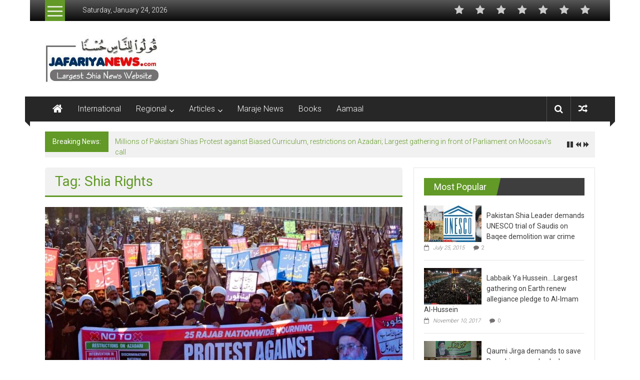

--- FILE ---
content_type: text/html; charset=UTF-8
request_url: http://jafariyanews.com/tag/shia-rights/
body_size: 14524
content:
<!DOCTYPE html>
<html lang="en-US">
<head>
	<meta charset="UTF-8">
	<meta name="viewport" content="width=device-width, initial-scale=1">
	<link rel="profile" href="https://gmpg.org/xfn/11">

	<title>Shia Rights &#8211; Jafariya News Netwrok</title>
<style type="text/css">			.heateorSssInstagramBackground{background:radial-gradient(circle at 30% 107%,#fdf497 0,#fdf497 5%,#fd5949 45%,#d6249f 60%,#285aeb 90%)}
											.heateor_sss_horizontal_sharing .heateorSssSharing,.heateor_sss_standard_follow_icons_container .heateorSssSharing{
							color: #fff;
						border-width: 0px;
			border-style: solid;
			border-color: transparent;
		}
				.heateor_sss_horizontal_sharing .heateorSssTCBackground{
			color:#666;
		}
				.heateor_sss_horizontal_sharing .heateorSssSharing:hover,.heateor_sss_standard_follow_icons_container .heateorSssSharing:hover{
						border-color: transparent;
		}
		.heateor_sss_vertical_sharing .heateorSssSharing,.heateor_sss_floating_follow_icons_container .heateorSssSharing{
							color: #fff;
						border-width: 0px;
			border-style: solid;
			border-color: transparent;
		}
				.heateor_sss_vertical_sharing .heateorSssTCBackground{
			color:#666;
		}
				.heateor_sss_vertical_sharing .heateorSssSharing:hover,.heateor_sss_floating_follow_icons_container .heateorSssSharing:hover{
						border-color: transparent;
		}
		
						div.heateor_sss_horizontal_sharing .heateorSssSharingSvg{height:70%;margin-top:5.25px}div.heateor_sss_horizontal_sharing .heateor_sss_square_count{line-height:6.65px;}
								div.heateor_sss_vertical_sharing .heateorSssSharingSvg{height:70%;margin-top:6px}div.heateor_sss_vertical_sharing .heateor_sss_square_count{line-height:7.6px;}
				@media screen and (max-width:783px) {.heateor_sss_vertical_sharing{display:none!important}}@media screen and (max-width:783px) {.heateor_sss_floating_follow_icons_container{display:none!important}}div.heateor_sss_mobile_footer{display:none;}@media screen and (max-width:783px){div.heateor_sss_bottom_sharing ul.heateor_sss_sharing_ul i.heateorSssTCBackground{background-color:white}div.heateor_sss_bottom_sharing{width:100%!important;left:0!important;}div.heateor_sss_bottom_sharing li{width:14.285714285714% !important;}div.heateor_sss_bottom_sharing .heateorSssSharing{width: 100% !important;}div.heateor_sss_bottom_sharing div.heateorSssTotalShareCount{font-size:1em!important;line-height:28px!important}div.heateor_sss_bottom_sharing div.heateorSssTotalShareText{font-size:.7em!important;line-height:0px!important}div.heateor_sss_mobile_footer{display:block;height:40px;}.heateor_sss_bottom_sharing{padding:0!important;display:block!important;width: auto!important;bottom:-10px!important;top: auto!important;}.heateor_sss_bottom_sharing .heateor_sss_square_count{line-height: inherit;}.heateor_sss_bottom_sharing .heateorSssSharingArrow{display:none;}.heateor_sss_bottom_sharing .heateorSssTCBackground{margin-right: 1.1em !important}}aside.widget_featured_posts_style_three .heateor_sss_sharing_container{
    display: none !important
}</style><meta name='robots' content='max-image-preview:large' />
<link rel='dns-prefetch' href='//jafariyanews.com' />
<link rel='dns-prefetch' href='//fonts.googleapis.com' />
<link rel="alternate" type="application/rss+xml" title="Jafariya News Netwrok &raquo; Feed" href="http://jafariyanews.com/feed/" />
<link rel="alternate" type="application/rss+xml" title="Jafariya News Netwrok &raquo; Comments Feed" href="http://jafariyanews.com/comments/feed/" />
<link rel="alternate" type="application/rss+xml" title="Jafariya News Netwrok &raquo; Shia Rights Tag Feed" href="http://jafariyanews.com/tag/shia-rights/feed/" />
<script type="text/javascript">
window._wpemojiSettings = {"baseUrl":"https:\/\/s.w.org\/images\/core\/emoji\/14.0.0\/72x72\/","ext":".png","svgUrl":"https:\/\/s.w.org\/images\/core\/emoji\/14.0.0\/svg\/","svgExt":".svg","source":{"concatemoji":"http:\/\/jafariyanews.com\/wp-includes\/js\/wp-emoji-release.min.js?ver=6.2.8"}};
/*! This file is auto-generated */
!function(e,a,t){var n,r,o,i=a.createElement("canvas"),p=i.getContext&&i.getContext("2d");function s(e,t){p.clearRect(0,0,i.width,i.height),p.fillText(e,0,0);e=i.toDataURL();return p.clearRect(0,0,i.width,i.height),p.fillText(t,0,0),e===i.toDataURL()}function c(e){var t=a.createElement("script");t.src=e,t.defer=t.type="text/javascript",a.getElementsByTagName("head")[0].appendChild(t)}for(o=Array("flag","emoji"),t.supports={everything:!0,everythingExceptFlag:!0},r=0;r<o.length;r++)t.supports[o[r]]=function(e){if(p&&p.fillText)switch(p.textBaseline="top",p.font="600 32px Arial",e){case"flag":return s("\ud83c\udff3\ufe0f\u200d\u26a7\ufe0f","\ud83c\udff3\ufe0f\u200b\u26a7\ufe0f")?!1:!s("\ud83c\uddfa\ud83c\uddf3","\ud83c\uddfa\u200b\ud83c\uddf3")&&!s("\ud83c\udff4\udb40\udc67\udb40\udc62\udb40\udc65\udb40\udc6e\udb40\udc67\udb40\udc7f","\ud83c\udff4\u200b\udb40\udc67\u200b\udb40\udc62\u200b\udb40\udc65\u200b\udb40\udc6e\u200b\udb40\udc67\u200b\udb40\udc7f");case"emoji":return!s("\ud83e\udef1\ud83c\udffb\u200d\ud83e\udef2\ud83c\udfff","\ud83e\udef1\ud83c\udffb\u200b\ud83e\udef2\ud83c\udfff")}return!1}(o[r]),t.supports.everything=t.supports.everything&&t.supports[o[r]],"flag"!==o[r]&&(t.supports.everythingExceptFlag=t.supports.everythingExceptFlag&&t.supports[o[r]]);t.supports.everythingExceptFlag=t.supports.everythingExceptFlag&&!t.supports.flag,t.DOMReady=!1,t.readyCallback=function(){t.DOMReady=!0},t.supports.everything||(n=function(){t.readyCallback()},a.addEventListener?(a.addEventListener("DOMContentLoaded",n,!1),e.addEventListener("load",n,!1)):(e.attachEvent("onload",n),a.attachEvent("onreadystatechange",function(){"complete"===a.readyState&&t.readyCallback()})),(e=t.source||{}).concatemoji?c(e.concatemoji):e.wpemoji&&e.twemoji&&(c(e.twemoji),c(e.wpemoji)))}(window,document,window._wpemojiSettings);
</script>
<style type="text/css">
img.wp-smiley,
img.emoji {
	display: inline !important;
	border: none !important;
	box-shadow: none !important;
	height: 1em !important;
	width: 1em !important;
	margin: 0 0.07em !important;
	vertical-align: -0.1em !important;
	background: none !important;
	padding: 0 !important;
}
</style>
	<link rel='stylesheet' id='wp-block-library-css' href='http://jafariyanews.com/wp-includes/css/dist/block-library/style.min.css?ver=6.2.8' type='text/css' media='all' />
<style id='wp-block-library-theme-inline-css' type='text/css'>
.wp-block-audio figcaption{color:#555;font-size:13px;text-align:center}.is-dark-theme .wp-block-audio figcaption{color:hsla(0,0%,100%,.65)}.wp-block-audio{margin:0 0 1em}.wp-block-code{border:1px solid #ccc;border-radius:4px;font-family:Menlo,Consolas,monaco,monospace;padding:.8em 1em}.wp-block-embed figcaption{color:#555;font-size:13px;text-align:center}.is-dark-theme .wp-block-embed figcaption{color:hsla(0,0%,100%,.65)}.wp-block-embed{margin:0 0 1em}.blocks-gallery-caption{color:#555;font-size:13px;text-align:center}.is-dark-theme .blocks-gallery-caption{color:hsla(0,0%,100%,.65)}.wp-block-image figcaption{color:#555;font-size:13px;text-align:center}.is-dark-theme .wp-block-image figcaption{color:hsla(0,0%,100%,.65)}.wp-block-image{margin:0 0 1em}.wp-block-pullquote{border-bottom:4px solid;border-top:4px solid;color:currentColor;margin-bottom:1.75em}.wp-block-pullquote cite,.wp-block-pullquote footer,.wp-block-pullquote__citation{color:currentColor;font-size:.8125em;font-style:normal;text-transform:uppercase}.wp-block-quote{border-left:.25em solid;margin:0 0 1.75em;padding-left:1em}.wp-block-quote cite,.wp-block-quote footer{color:currentColor;font-size:.8125em;font-style:normal;position:relative}.wp-block-quote.has-text-align-right{border-left:none;border-right:.25em solid;padding-left:0;padding-right:1em}.wp-block-quote.has-text-align-center{border:none;padding-left:0}.wp-block-quote.is-large,.wp-block-quote.is-style-large,.wp-block-quote.is-style-plain{border:none}.wp-block-search .wp-block-search__label{font-weight:700}.wp-block-search__button{border:1px solid #ccc;padding:.375em .625em}:where(.wp-block-group.has-background){padding:1.25em 2.375em}.wp-block-separator.has-css-opacity{opacity:.4}.wp-block-separator{border:none;border-bottom:2px solid;margin-left:auto;margin-right:auto}.wp-block-separator.has-alpha-channel-opacity{opacity:1}.wp-block-separator:not(.is-style-wide):not(.is-style-dots){width:100px}.wp-block-separator.has-background:not(.is-style-dots){border-bottom:none;height:1px}.wp-block-separator.has-background:not(.is-style-wide):not(.is-style-dots){height:2px}.wp-block-table{margin:0 0 1em}.wp-block-table td,.wp-block-table th{word-break:normal}.wp-block-table figcaption{color:#555;font-size:13px;text-align:center}.is-dark-theme .wp-block-table figcaption{color:hsla(0,0%,100%,.65)}.wp-block-video figcaption{color:#555;font-size:13px;text-align:center}.is-dark-theme .wp-block-video figcaption{color:hsla(0,0%,100%,.65)}.wp-block-video{margin:0 0 1em}.wp-block-template-part.has-background{margin-bottom:0;margin-top:0;padding:1.25em 2.375em}
</style>
<link rel='stylesheet' id='classic-theme-styles-css' href='http://jafariyanews.com/wp-includes/css/classic-themes.min.css?ver=6.2.8' type='text/css' media='all' />
<style id='global-styles-inline-css' type='text/css'>
body{--wp--preset--color--black: #000000;--wp--preset--color--cyan-bluish-gray: #abb8c3;--wp--preset--color--white: #ffffff;--wp--preset--color--pale-pink: #f78da7;--wp--preset--color--vivid-red: #cf2e2e;--wp--preset--color--luminous-vivid-orange: #ff6900;--wp--preset--color--luminous-vivid-amber: #fcb900;--wp--preset--color--light-green-cyan: #7bdcb5;--wp--preset--color--vivid-green-cyan: #00d084;--wp--preset--color--pale-cyan-blue: #8ed1fc;--wp--preset--color--vivid-cyan-blue: #0693e3;--wp--preset--color--vivid-purple: #9b51e0;--wp--preset--gradient--vivid-cyan-blue-to-vivid-purple: linear-gradient(135deg,rgba(6,147,227,1) 0%,rgb(155,81,224) 100%);--wp--preset--gradient--light-green-cyan-to-vivid-green-cyan: linear-gradient(135deg,rgb(122,220,180) 0%,rgb(0,208,130) 100%);--wp--preset--gradient--luminous-vivid-amber-to-luminous-vivid-orange: linear-gradient(135deg,rgba(252,185,0,1) 0%,rgba(255,105,0,1) 100%);--wp--preset--gradient--luminous-vivid-orange-to-vivid-red: linear-gradient(135deg,rgba(255,105,0,1) 0%,rgb(207,46,46) 100%);--wp--preset--gradient--very-light-gray-to-cyan-bluish-gray: linear-gradient(135deg,rgb(238,238,238) 0%,rgb(169,184,195) 100%);--wp--preset--gradient--cool-to-warm-spectrum: linear-gradient(135deg,rgb(74,234,220) 0%,rgb(151,120,209) 20%,rgb(207,42,186) 40%,rgb(238,44,130) 60%,rgb(251,105,98) 80%,rgb(254,248,76) 100%);--wp--preset--gradient--blush-light-purple: linear-gradient(135deg,rgb(255,206,236) 0%,rgb(152,150,240) 100%);--wp--preset--gradient--blush-bordeaux: linear-gradient(135deg,rgb(254,205,165) 0%,rgb(254,45,45) 50%,rgb(107,0,62) 100%);--wp--preset--gradient--luminous-dusk: linear-gradient(135deg,rgb(255,203,112) 0%,rgb(199,81,192) 50%,rgb(65,88,208) 100%);--wp--preset--gradient--pale-ocean: linear-gradient(135deg,rgb(255,245,203) 0%,rgb(182,227,212) 50%,rgb(51,167,181) 100%);--wp--preset--gradient--electric-grass: linear-gradient(135deg,rgb(202,248,128) 0%,rgb(113,206,126) 100%);--wp--preset--gradient--midnight: linear-gradient(135deg,rgb(2,3,129) 0%,rgb(40,116,252) 100%);--wp--preset--duotone--dark-grayscale: url('#wp-duotone-dark-grayscale');--wp--preset--duotone--grayscale: url('#wp-duotone-grayscale');--wp--preset--duotone--purple-yellow: url('#wp-duotone-purple-yellow');--wp--preset--duotone--blue-red: url('#wp-duotone-blue-red');--wp--preset--duotone--midnight: url('#wp-duotone-midnight');--wp--preset--duotone--magenta-yellow: url('#wp-duotone-magenta-yellow');--wp--preset--duotone--purple-green: url('#wp-duotone-purple-green');--wp--preset--duotone--blue-orange: url('#wp-duotone-blue-orange');--wp--preset--font-size--small: 13px;--wp--preset--font-size--medium: 20px;--wp--preset--font-size--large: 36px;--wp--preset--font-size--x-large: 42px;--wp--preset--spacing--20: 0.44rem;--wp--preset--spacing--30: 0.67rem;--wp--preset--spacing--40: 1rem;--wp--preset--spacing--50: 1.5rem;--wp--preset--spacing--60: 2.25rem;--wp--preset--spacing--70: 3.38rem;--wp--preset--spacing--80: 5.06rem;--wp--preset--shadow--natural: 6px 6px 9px rgba(0, 0, 0, 0.2);--wp--preset--shadow--deep: 12px 12px 50px rgba(0, 0, 0, 0.4);--wp--preset--shadow--sharp: 6px 6px 0px rgba(0, 0, 0, 0.2);--wp--preset--shadow--outlined: 6px 6px 0px -3px rgba(255, 255, 255, 1), 6px 6px rgba(0, 0, 0, 1);--wp--preset--shadow--crisp: 6px 6px 0px rgba(0, 0, 0, 1);}:where(.is-layout-flex){gap: 0.5em;}body .is-layout-flow > .alignleft{float: left;margin-inline-start: 0;margin-inline-end: 2em;}body .is-layout-flow > .alignright{float: right;margin-inline-start: 2em;margin-inline-end: 0;}body .is-layout-flow > .aligncenter{margin-left: auto !important;margin-right: auto !important;}body .is-layout-constrained > .alignleft{float: left;margin-inline-start: 0;margin-inline-end: 2em;}body .is-layout-constrained > .alignright{float: right;margin-inline-start: 2em;margin-inline-end: 0;}body .is-layout-constrained > .aligncenter{margin-left: auto !important;margin-right: auto !important;}body .is-layout-constrained > :where(:not(.alignleft):not(.alignright):not(.alignfull)){max-width: var(--wp--style--global--content-size);margin-left: auto !important;margin-right: auto !important;}body .is-layout-constrained > .alignwide{max-width: var(--wp--style--global--wide-size);}body .is-layout-flex{display: flex;}body .is-layout-flex{flex-wrap: wrap;align-items: center;}body .is-layout-flex > *{margin: 0;}:where(.wp-block-columns.is-layout-flex){gap: 2em;}.has-black-color{color: var(--wp--preset--color--black) !important;}.has-cyan-bluish-gray-color{color: var(--wp--preset--color--cyan-bluish-gray) !important;}.has-white-color{color: var(--wp--preset--color--white) !important;}.has-pale-pink-color{color: var(--wp--preset--color--pale-pink) !important;}.has-vivid-red-color{color: var(--wp--preset--color--vivid-red) !important;}.has-luminous-vivid-orange-color{color: var(--wp--preset--color--luminous-vivid-orange) !important;}.has-luminous-vivid-amber-color{color: var(--wp--preset--color--luminous-vivid-amber) !important;}.has-light-green-cyan-color{color: var(--wp--preset--color--light-green-cyan) !important;}.has-vivid-green-cyan-color{color: var(--wp--preset--color--vivid-green-cyan) !important;}.has-pale-cyan-blue-color{color: var(--wp--preset--color--pale-cyan-blue) !important;}.has-vivid-cyan-blue-color{color: var(--wp--preset--color--vivid-cyan-blue) !important;}.has-vivid-purple-color{color: var(--wp--preset--color--vivid-purple) !important;}.has-black-background-color{background-color: var(--wp--preset--color--black) !important;}.has-cyan-bluish-gray-background-color{background-color: var(--wp--preset--color--cyan-bluish-gray) !important;}.has-white-background-color{background-color: var(--wp--preset--color--white) !important;}.has-pale-pink-background-color{background-color: var(--wp--preset--color--pale-pink) !important;}.has-vivid-red-background-color{background-color: var(--wp--preset--color--vivid-red) !important;}.has-luminous-vivid-orange-background-color{background-color: var(--wp--preset--color--luminous-vivid-orange) !important;}.has-luminous-vivid-amber-background-color{background-color: var(--wp--preset--color--luminous-vivid-amber) !important;}.has-light-green-cyan-background-color{background-color: var(--wp--preset--color--light-green-cyan) !important;}.has-vivid-green-cyan-background-color{background-color: var(--wp--preset--color--vivid-green-cyan) !important;}.has-pale-cyan-blue-background-color{background-color: var(--wp--preset--color--pale-cyan-blue) !important;}.has-vivid-cyan-blue-background-color{background-color: var(--wp--preset--color--vivid-cyan-blue) !important;}.has-vivid-purple-background-color{background-color: var(--wp--preset--color--vivid-purple) !important;}.has-black-border-color{border-color: var(--wp--preset--color--black) !important;}.has-cyan-bluish-gray-border-color{border-color: var(--wp--preset--color--cyan-bluish-gray) !important;}.has-white-border-color{border-color: var(--wp--preset--color--white) !important;}.has-pale-pink-border-color{border-color: var(--wp--preset--color--pale-pink) !important;}.has-vivid-red-border-color{border-color: var(--wp--preset--color--vivid-red) !important;}.has-luminous-vivid-orange-border-color{border-color: var(--wp--preset--color--luminous-vivid-orange) !important;}.has-luminous-vivid-amber-border-color{border-color: var(--wp--preset--color--luminous-vivid-amber) !important;}.has-light-green-cyan-border-color{border-color: var(--wp--preset--color--light-green-cyan) !important;}.has-vivid-green-cyan-border-color{border-color: var(--wp--preset--color--vivid-green-cyan) !important;}.has-pale-cyan-blue-border-color{border-color: var(--wp--preset--color--pale-cyan-blue) !important;}.has-vivid-cyan-blue-border-color{border-color: var(--wp--preset--color--vivid-cyan-blue) !important;}.has-vivid-purple-border-color{border-color: var(--wp--preset--color--vivid-purple) !important;}.has-vivid-cyan-blue-to-vivid-purple-gradient-background{background: var(--wp--preset--gradient--vivid-cyan-blue-to-vivid-purple) !important;}.has-light-green-cyan-to-vivid-green-cyan-gradient-background{background: var(--wp--preset--gradient--light-green-cyan-to-vivid-green-cyan) !important;}.has-luminous-vivid-amber-to-luminous-vivid-orange-gradient-background{background: var(--wp--preset--gradient--luminous-vivid-amber-to-luminous-vivid-orange) !important;}.has-luminous-vivid-orange-to-vivid-red-gradient-background{background: var(--wp--preset--gradient--luminous-vivid-orange-to-vivid-red) !important;}.has-very-light-gray-to-cyan-bluish-gray-gradient-background{background: var(--wp--preset--gradient--very-light-gray-to-cyan-bluish-gray) !important;}.has-cool-to-warm-spectrum-gradient-background{background: var(--wp--preset--gradient--cool-to-warm-spectrum) !important;}.has-blush-light-purple-gradient-background{background: var(--wp--preset--gradient--blush-light-purple) !important;}.has-blush-bordeaux-gradient-background{background: var(--wp--preset--gradient--blush-bordeaux) !important;}.has-luminous-dusk-gradient-background{background: var(--wp--preset--gradient--luminous-dusk) !important;}.has-pale-ocean-gradient-background{background: var(--wp--preset--gradient--pale-ocean) !important;}.has-electric-grass-gradient-background{background: var(--wp--preset--gradient--electric-grass) !important;}.has-midnight-gradient-background{background: var(--wp--preset--gradient--midnight) !important;}.has-small-font-size{font-size: var(--wp--preset--font-size--small) !important;}.has-medium-font-size{font-size: var(--wp--preset--font-size--medium) !important;}.has-large-font-size{font-size: var(--wp--preset--font-size--large) !important;}.has-x-large-font-size{font-size: var(--wp--preset--font-size--x-large) !important;}
.wp-block-navigation a:where(:not(.wp-element-button)){color: inherit;}
:where(.wp-block-columns.is-layout-flex){gap: 2em;}
.wp-block-pullquote{font-size: 1.5em;line-height: 1.6;}
</style>
<link rel='stylesheet' id='colornews_google_fonts-css' href='//fonts.googleapis.com/css?family=Roboto%3A400%2C300%2C700%2C900&#038;ver=6.2.8' type='text/css' media='all' />
<link rel='stylesheet' id='colornews-style-css' href='http://jafariyanews.com/wp-content/themes/colornews-pro/style.css?ver=6.2.8' type='text/css' media='all' />
<link rel='stylesheet' id='colornews-fontawesome-css' href='http://jafariyanews.com/wp-content/themes/colornews-pro/font-awesome/css/font-awesome.min.css?ver=4.7.0' type='text/css' media='all' />
<link rel='stylesheet' id='colornews-featured-image-popup-css-css' href='http://jafariyanews.com/wp-content/themes/colornews-pro/js/magnific-popup/magnific-popup.min.css?ver=20150714' type='text/css' media='all' />
<link rel='stylesheet' id='heateor_sss_frontend_css-css' href='http://jafariyanews.com/wp-content/plugins/sassy-social-share/public/css/sassy-social-share-public.css?ver=3.3.20' type='text/css' media='all' />
<link rel='stylesheet' id='heateor_sss_sharing_default_svg-css' href='http://jafariyanews.com/wp-content/plugins/sassy-social-share/admin/css/sassy-social-share-svg.css?ver=3.3.20' type='text/css' media='all' />
<script type='text/javascript' src='http://jafariyanews.com/wp-includes/js/jquery/jquery.min.js?ver=3.6.4' id='jquery-core-js'></script>
<script type='text/javascript' src='http://jafariyanews.com/wp-includes/js/jquery/jquery-migrate.min.js?ver=3.4.0' id='jquery-migrate-js'></script>
<!--[if lte IE 8]>
<script type='text/javascript' src='http://jafariyanews.com/wp-content/themes/colornews-pro/js/html5shiv.min.js?ver=6.2.8' id='html5-js'></script>
<![endif]-->
<link rel="https://api.w.org/" href="http://jafariyanews.com/wp-json/" /><link rel="alternate" type="application/json" href="http://jafariyanews.com/wp-json/wp/v2/tags/254" /><link rel="EditURI" type="application/rsd+xml" title="RSD" href="http://jafariyanews.com/xmlrpc.php?rsd" />
<link rel="wlwmanifest" type="application/wlwmanifest+xml" href="http://jafariyanews.com/wp-includes/wlwmanifest.xml" />
<meta name="generator" content="WordPress 6.2.8" />
<link rel="icon" href="http://jafariyanews.com/wp-content/uploads/2021/03/cropped-jafariyanews-32x32.jpg" sizes="32x32" />
<link rel="icon" href="http://jafariyanews.com/wp-content/uploads/2021/03/cropped-jafariyanews-192x192.jpg" sizes="192x192" />
<link rel="apple-touch-icon" href="http://jafariyanews.com/wp-content/uploads/2021/03/cropped-jafariyanews-180x180.jpg" />
<meta name="msapplication-TileImage" content="http://jafariyanews.com/wp-content/uploads/2021/03/cropped-jafariyanews-270x270.jpg" />
<!-- Jafariya News Netwrok Internal Styles -->		<style type="text/css"> .home-slider-wrapper .slider-btn a:hover,.random-hover-link a:hover,.widget_featured_posts_style_six .bx-prev, .widget_featured_posts_style_six .bx-next, .widget_featured_posts_style_eight .bx-prev, .widget_featured_posts_style_eight .bx-next,.tabbed-widget .tabs:hover, .tabbed-widget .tabs.active{background:#629927;border:1px solid #629927}#site-navigation ul>li.current-menu-ancestor,#site-navigation ul>li.current-menu-item,#site-navigation ul>li.current-menu-parent,#site-navigation ul>li:hover,.block-title,.bottom-header-wrapper .home-icon a:hover,.home .bottom-header-wrapper .home-icon a,.breaking-news-title,.bttn:hover,.carousel-slider-wrapper .bx-controls a,.cat-links a,.category-menu,.category-menu ul.sub-menu,.category-toggle-block,.error,.home-slider .bx-pager a.active,.home-slider .bx-pager a:hover,.navigation .nav-links a:hover,.post .more-link:hover,.random-hover-link a:hover,.search-box,.search-icon:hover,.share-wrap:hover,button,input[type=button]:hover,input[type=reset]:hover,input[type=submit]:hover{background:#629927}a{color:#629927}.entry-footer a:hover{color:#629927}#bottom-footer .copy-right a:hover,#top-footer .widget a:hover,#top-footer .widget a:hover:before,#top-footer .widget li:hover:before,.below-entry-meta span:hover a,.below-entry-meta span:hover i,.caption-title a:hover,.comment .comment-reply-link:hover,.entry-btn a:hover,.entry-title a:hover,.num-404,.tag-cloud-wrap a:hover,.top-menu-wrap ul li.current-menu-ancestor>a,.top-menu-wrap ul li.current-menu-item>a,.top-menu-wrap ul li.current-menu-parent>a,.top-menu-wrap ul li:hover>a,.widget a:hover,.widget a:hover::before{color:#629927}#top-footer .block-title{border-bottom:1px solid #629927}#site-navigation .menu-toggle:hover,.sub-toggle{background:#629927}.colornews_random_post .random-hover-link a:hover{background:#629927 none repeat scroll 0 0;border:1px solid #629927}#site-title a:hover{color:#629927}a#scroll-up i,.featured-widget-six-title-wrap .entry-title a:hover, .featured-widget-title-wrap .entry-title a:hover{color:#629927}.page-header .page-title{border-bottom:3px solid #629927;color:#629927}.tabbed-widget .tabs.active::after{border-top: 5px solid #629927;color:#629927}@media (max-width: 768px) {    #site-navigation ul > li:hover > a, #site-navigation ul > li.current-menu-item > a,#site-navigation ul > li.current-menu-ancestor > a,#site-navigation ul > li.current-menu-parent > a {background:#629927}}</style></head>

<body class="archive tag tag-shia-rights tag-254 wp-custom-logo wp-embed-responsive  boxed-layout">

<svg xmlns="http://www.w3.org/2000/svg" viewBox="0 0 0 0" width="0" height="0" focusable="false" role="none" style="visibility: hidden; position: absolute; left: -9999px; overflow: hidden;" ><defs><filter id="wp-duotone-dark-grayscale"><feColorMatrix color-interpolation-filters="sRGB" type="matrix" values=" .299 .587 .114 0 0 .299 .587 .114 0 0 .299 .587 .114 0 0 .299 .587 .114 0 0 " /><feComponentTransfer color-interpolation-filters="sRGB" ><feFuncR type="table" tableValues="0 0.49803921568627" /><feFuncG type="table" tableValues="0 0.49803921568627" /><feFuncB type="table" tableValues="0 0.49803921568627" /><feFuncA type="table" tableValues="1 1" /></feComponentTransfer><feComposite in2="SourceGraphic" operator="in" /></filter></defs></svg><svg xmlns="http://www.w3.org/2000/svg" viewBox="0 0 0 0" width="0" height="0" focusable="false" role="none" style="visibility: hidden; position: absolute; left: -9999px; overflow: hidden;" ><defs><filter id="wp-duotone-grayscale"><feColorMatrix color-interpolation-filters="sRGB" type="matrix" values=" .299 .587 .114 0 0 .299 .587 .114 0 0 .299 .587 .114 0 0 .299 .587 .114 0 0 " /><feComponentTransfer color-interpolation-filters="sRGB" ><feFuncR type="table" tableValues="0 1" /><feFuncG type="table" tableValues="0 1" /><feFuncB type="table" tableValues="0 1" /><feFuncA type="table" tableValues="1 1" /></feComponentTransfer><feComposite in2="SourceGraphic" operator="in" /></filter></defs></svg><svg xmlns="http://www.w3.org/2000/svg" viewBox="0 0 0 0" width="0" height="0" focusable="false" role="none" style="visibility: hidden; position: absolute; left: -9999px; overflow: hidden;" ><defs><filter id="wp-duotone-purple-yellow"><feColorMatrix color-interpolation-filters="sRGB" type="matrix" values=" .299 .587 .114 0 0 .299 .587 .114 0 0 .299 .587 .114 0 0 .299 .587 .114 0 0 " /><feComponentTransfer color-interpolation-filters="sRGB" ><feFuncR type="table" tableValues="0.54901960784314 0.98823529411765" /><feFuncG type="table" tableValues="0 1" /><feFuncB type="table" tableValues="0.71764705882353 0.25490196078431" /><feFuncA type="table" tableValues="1 1" /></feComponentTransfer><feComposite in2="SourceGraphic" operator="in" /></filter></defs></svg><svg xmlns="http://www.w3.org/2000/svg" viewBox="0 0 0 0" width="0" height="0" focusable="false" role="none" style="visibility: hidden; position: absolute; left: -9999px; overflow: hidden;" ><defs><filter id="wp-duotone-blue-red"><feColorMatrix color-interpolation-filters="sRGB" type="matrix" values=" .299 .587 .114 0 0 .299 .587 .114 0 0 .299 .587 .114 0 0 .299 .587 .114 0 0 " /><feComponentTransfer color-interpolation-filters="sRGB" ><feFuncR type="table" tableValues="0 1" /><feFuncG type="table" tableValues="0 0.27843137254902" /><feFuncB type="table" tableValues="0.5921568627451 0.27843137254902" /><feFuncA type="table" tableValues="1 1" /></feComponentTransfer><feComposite in2="SourceGraphic" operator="in" /></filter></defs></svg><svg xmlns="http://www.w3.org/2000/svg" viewBox="0 0 0 0" width="0" height="0" focusable="false" role="none" style="visibility: hidden; position: absolute; left: -9999px; overflow: hidden;" ><defs><filter id="wp-duotone-midnight"><feColorMatrix color-interpolation-filters="sRGB" type="matrix" values=" .299 .587 .114 0 0 .299 .587 .114 0 0 .299 .587 .114 0 0 .299 .587 .114 0 0 " /><feComponentTransfer color-interpolation-filters="sRGB" ><feFuncR type="table" tableValues="0 0" /><feFuncG type="table" tableValues="0 0.64705882352941" /><feFuncB type="table" tableValues="0 1" /><feFuncA type="table" tableValues="1 1" /></feComponentTransfer><feComposite in2="SourceGraphic" operator="in" /></filter></defs></svg><svg xmlns="http://www.w3.org/2000/svg" viewBox="0 0 0 0" width="0" height="0" focusable="false" role="none" style="visibility: hidden; position: absolute; left: -9999px; overflow: hidden;" ><defs><filter id="wp-duotone-magenta-yellow"><feColorMatrix color-interpolation-filters="sRGB" type="matrix" values=" .299 .587 .114 0 0 .299 .587 .114 0 0 .299 .587 .114 0 0 .299 .587 .114 0 0 " /><feComponentTransfer color-interpolation-filters="sRGB" ><feFuncR type="table" tableValues="0.78039215686275 1" /><feFuncG type="table" tableValues="0 0.94901960784314" /><feFuncB type="table" tableValues="0.35294117647059 0.47058823529412" /><feFuncA type="table" tableValues="1 1" /></feComponentTransfer><feComposite in2="SourceGraphic" operator="in" /></filter></defs></svg><svg xmlns="http://www.w3.org/2000/svg" viewBox="0 0 0 0" width="0" height="0" focusable="false" role="none" style="visibility: hidden; position: absolute; left: -9999px; overflow: hidden;" ><defs><filter id="wp-duotone-purple-green"><feColorMatrix color-interpolation-filters="sRGB" type="matrix" values=" .299 .587 .114 0 0 .299 .587 .114 0 0 .299 .587 .114 0 0 .299 .587 .114 0 0 " /><feComponentTransfer color-interpolation-filters="sRGB" ><feFuncR type="table" tableValues="0.65098039215686 0.40392156862745" /><feFuncG type="table" tableValues="0 1" /><feFuncB type="table" tableValues="0.44705882352941 0.4" /><feFuncA type="table" tableValues="1 1" /></feComponentTransfer><feComposite in2="SourceGraphic" operator="in" /></filter></defs></svg><svg xmlns="http://www.w3.org/2000/svg" viewBox="0 0 0 0" width="0" height="0" focusable="false" role="none" style="visibility: hidden; position: absolute; left: -9999px; overflow: hidden;" ><defs><filter id="wp-duotone-blue-orange"><feColorMatrix color-interpolation-filters="sRGB" type="matrix" values=" .299 .587 .114 0 0 .299 .587 .114 0 0 .299 .587 .114 0 0 .299 .587 .114 0 0 " /><feComponentTransfer color-interpolation-filters="sRGB" ><feFuncR type="table" tableValues="0.098039215686275 1" /><feFuncG type="table" tableValues="0 0.66274509803922" /><feFuncB type="table" tableValues="0.84705882352941 0.41960784313725" /><feFuncA type="table" tableValues="1 1" /></feComponentTransfer><feComposite in2="SourceGraphic" operator="in" /></filter></defs></svg>
	<div id="page" class="hfeed site">
		<a class="skip-link screen-reader-text" href="#main">Skip to content</a>

	<header id="masthead" class="site-header" role="banner">
		<div class="top-header-wrapper clearfix">
			<div class="tg-container">
				<div class="tg-inner-wrap">
																		<div class="category-toogle-wrap">
								<div class="category-toggle-block">
									<span class="toggle-bar"></span>
									<span class="toggle-bar"></span>
									<span class="toggle-bar"></span>
								</div>
															</div><!-- .category-toogle-wrap end -->
												<div class="top-menu-wrap">
									<div class="date-in-header">
			Saturday, January 24, 2026		</div>
								</div>
						<div id="menu-social" class="login-signup-wrap"><ul><li id="menu-item-678" class="menu-item menu-item-type-taxonomy menu-item-object-category menu-item-678"><a href="http://jafariyanews.com/category/international/">International</a></li>
<li id="menu-item-679" class="menu-item menu-item-type-taxonomy menu-item-object-category menu-item-679"><a href="http://jafariyanews.com/category/regional/">Regional</a></li>
<li id="menu-item-608" class="menu-item menu-item-type-taxonomy menu-item-object-category menu-item-608"><a href="http://jafariyanews.com/category/maraje/">World News</a></li>
<li id="menu-item-611" class="menu-item menu-item-type-taxonomy menu-item-object-category menu-item-611"><a href="http://jafariyanews.com/category/letters/">Letters</a></li>
<li id="menu-item-613" class="menu-item menu-item-type-taxonomy menu-item-object-category menu-item-613"><a href="http://jafariyanews.com/category/health/">Health</a></li>
<li id="menu-item-612" class="menu-item menu-item-type-taxonomy menu-item-object-category menu-item-612"><a href="http://jafariyanews.com/category/events/">Events</a></li>
<li id="menu-item-616" class="menu-item menu-item-type-taxonomy menu-item-object-category menu-item-616"><a href="http://jafariyanews.com/category/technology/">Technology</a></li>
</ul></div>									</div><!-- .tg-inner-wrap end -->
			</div><!-- .tg-container end -->
					</div><!-- .top-header-wrapper end  -->

				<div class="middle-header-wrapper  clearfix">
			<div class="tg-container">
				<div class="tg-inner-wrap">
											<div class="logo">
							<a href="http://jafariyanews.com/" class="custom-logo-link" rel="home"><img width="230" height="111" src="http://jafariyanews.com/wp-content/uploads/2017/07/cropped-jafariyanews1.jpg" class="custom-logo" alt="Jafariya News Netwrok" decoding="async" /></a>
						</div><!-- #logo -->
											<div id="header-text" class="screen-reader-text">
													<h3 id="site-title">
								<a href="http://jafariyanews.com/" title="Jafariya News Netwrok" rel="home">Jafariya News Netwrok</a>
							</h3>
																			<p id="site-description">Largest Shia News Website</p>
												<!-- #site-description -->
					</div><!-- #header-text -->

					<div class="header-advertise">
											</div><!-- .header-advertise end -->
				</div><!-- .tg-inner-wrap end -->
			</div><!-- .tg-container end -->
		</div><!-- .middle-header-wrapper end -->

		
		<div class="bottom-header-wrapper clearfix">
			<div class="bottom-arrow-wrap">
				<div class="tg-container">
					<div class="tg-inner-wrap">
													<div class="home-icon">
								<a title="Jafariya News Netwrok" href="http://jafariyanews.com/"><i class="fa fa-home"></i></a>
							</div><!-- .home-icon end -->
												<nav id="site-navigation" class="main-navigation clearfix" role="navigation">
							<div class="menu-toggle hide">Menu</div>
							<ul id="nav" class="menu"><li id="menu-item-647" class="menu-item menu-item-type-taxonomy menu-item-object-category menu-item-647"><a href="http://jafariyanews.com/category/international/">International</a></li>
<li id="menu-item-648" class="menu-item menu-item-type-taxonomy menu-item-object-category menu-item-has-children menu-item-648"><a href="http://jafariyanews.com/category/regional/">Regional</a>
<ul class="sub-menu">
	<li id="menu-item-649" class="menu-item menu-item-type-taxonomy menu-item-object-category menu-item-649"><a href="http://jafariyanews.com/category/regional/northamerica/">North America</a></li>
	<li id="menu-item-650" class="menu-item menu-item-type-taxonomy menu-item-object-category menu-item-650"><a href="http://jafariyanews.com/category/regional/europe/">Europe</a></li>
	<li id="menu-item-651" class="menu-item menu-item-type-taxonomy menu-item-object-category menu-item-651"><a href="http://jafariyanews.com/category/regional/arabs/">Arab World</a></li>
	<li id="menu-item-652" class="menu-item menu-item-type-taxonomy menu-item-object-category menu-item-652"><a href="http://jafariyanews.com/category/regional/southamerica/">South America</a></li>
	<li id="menu-item-653" class="menu-item menu-item-type-taxonomy menu-item-object-category menu-item-653"><a href="http://jafariyanews.com/category/regional/asia/">Asia</a></li>
	<li id="menu-item-654" class="menu-item menu-item-type-taxonomy menu-item-object-category menu-item-654"><a href="http://jafariyanews.com/category/regional/africa/">Africa</a></li>
	<li id="menu-item-655" class="menu-item menu-item-type-taxonomy menu-item-object-category menu-item-655"><a href="http://jafariyanews.com/category/regional/australia/">Australia</a></li>
</ul>
</li>
<li id="menu-item-656" class="menu-item menu-item-type-taxonomy menu-item-object-category menu-item-has-children menu-item-656"><a href="http://jafariyanews.com/category/articles/">Articles</a>
<ul class="sub-menu">
	<li id="menu-item-659" class="menu-item menu-item-type-taxonomy menu-item-object-category menu-item-659"><a href="http://jafariyanews.com/category/articles/biographies/">Biographies</a></li>
</ul>
</li>
<li id="menu-item-657" class="menu-item menu-item-type-taxonomy menu-item-object-category menu-item-657"><a href="http://jafariyanews.com/category/maraje/">Maraje News</a></li>
<li id="menu-item-658" class="menu-item menu-item-type-taxonomy menu-item-object-category menu-item-658"><a href="http://jafariyanews.com/category/books/">Books</a></li>
<li id="menu-item-691" class="menu-item menu-item-type-taxonomy menu-item-object-category menu-item-691"><a href="http://jafariyanews.com/category/aamaal/">Aamaal</a></li>
</ul>						</nav><!-- .nav end -->
													<div class="share-search-wrap">
								<div class="home-search">
																			<div class="search-icon">
											<i class="fa fa-search"></i>
										</div>
										<div class="search-box">
											<div class="close">&times;</div>
											<form role="search" action="http://jafariyanews.com/" class="searchform" method="get">
	<input type="text" placeholder="Enter a word for search" class="search-field" value="" name="s">
	<button class="searchsubmit" name="submit" type="submit"><i class="fa fa-search"></i></button>
</form>
										</div>
																				<div class="random-post share-wrap">
							<a href="http://jafariyanews.com/universal-baqee-demolition-day-eye-opening-message-of-agha-hamid-moosavi/" title="View a random post" class="share-icon"><i class="fa fa-random"></i></a>
					</div><!-- .random-post.share-wrap end -->
										</div> <!-- home-search-end -->
							</div>
											</div><!-- #tg-inner-wrap -->
				</div><!-- #tg-container -->
			</div><!-- #bottom-arrow-wrap -->
		</div><!-- #bottom-header-wrapper -->

		
				<div id="breaking-news" class="clearfix">
			<div class="tg-container">
				<div class="tg-inner-wrap">
					<div class="breaking-news-wrapper clearfix">
						<div class="breaking-news-title">Breaking News:</div>
						<ul id="typing">
															<li>
									<a href="http://jafariyanews.com/millions-of-pakistani-shias-protest-against-biased-curriculum-restrictions-on-azadari-largest-gathering-in-front-of-parliament-on-moosavis-call/" title="Millions of Pakistani Shias Protest against Biased Curriculum, restrictions on Azadari; Largest gathering in front of Parliament on Moosavi&#8217;s call">Millions of Pakistani Shias Protest against Biased Curriculum, restrictions on Azadari; Largest gathering in front of Parliament on Moosavi&#8217;s call</a>
								</li>
															<li>
									<a href="http://jafariyanews.com/agha-moosavi-terms-govt-a-reflection-of-banu-ummayad-state-instead-of-madni-state/" title="Agha Moosavi terms Govt a reflection of Banu Ummayad State instead of Madni State">Agha Moosavi terms Govt a reflection of Banu Ummayad State instead of Madni State</a>
								</li>
															<li>
									<a href="http://jafariyanews.com/kadhmayn-gathering-is-slap-in-the-face-of-satanism-says-moosavi-on-25-rajab/" title="Kadhmayn gathering is slap in the face of Satanism, says Moosavi on 25 Rajab">Kadhmayn gathering is slap in the face of Satanism, says Moosavi on 25 Rajab</a>
								</li>
															<li>
									<a href="http://jafariyanews.com/thousands-flock-karbala-to-mourn-imam-al-kadhim-pbuh/" title="Thousands flock Karbala to mourn Imam al-Kadhim (PBUH)">Thousands flock Karbala to mourn Imam al-Kadhim (PBUH)</a>
								</li>
															<li>
									<a href="http://jafariyanews.com/millions-mark-martyrdom-anniversary-of-imam-moosa-al-kadhim-in-kadhimiya/" title="Millions mark martyrdom anniversary of &#8216;Imam Moosa al-Kadhim&#8217; in Kadhimiya">Millions mark martyrdom anniversary of &#8216;Imam Moosa al-Kadhim&#8217; in Kadhimiya</a>
								</li>
													</ul>
					</div>
				</div>
			</div>
		</div>
			</header><!-- #masthead -->
		

<div id="main" class="clearfix">
	<div class="tg-container">
		<div class="tg-inner-wrap clearfix">
			<div id="main-content-section clearfix">
				<div id="primary">

					
						<header class="page-header">
							<h1 class="page-title">Tag: Shia Rights</h1>						</header><!-- .page-header -->

												
							
<article id="post-1173" class="post-1173 post type-post status-publish format-standard has-post-thumbnail hentry category-international category-latest tag-family-laws tag-pakistan-azadari tag-pakistan-single-national-curriculum tag-shia-rights tag-shiite-problems">
	
	
	<div class="figure-cat-wrap featured-image-enable">
					<div class="featured-image">
				<a href="http://jafariyanews.com/millions-of-pakistani-shias-protest-against-biased-curriculum-restrictions-on-azadari-largest-gathering-in-front-of-parliament-on-moosavis-call/" title="Millions of Pakistani Shias Protest against Biased Curriculum, restrictions on Azadari; Largest gathering in front of Parliament on Moosavi&#8217;s call"><img width="715" height="400" src="http://jafariyanews.com/wp-content/uploads/2022/04/tnfj-1-e1650136890297-715x400.jpg" class="attachment-colornews-featured-image size-colornews-featured-image wp-post-image" alt="" decoding="async" /></a>
			</div>
		
		<div class="category-collection"><span class="cat-links"><a href="http://jafariyanews.com/category/international/" style="background:#dbff3a" rel="category tag">International</a></span>&nbsp;<span class="cat-links"><a href="http://jafariyanews.com/category/latest/"  rel="category tag">Latest News</a></span>&nbsp;</div>	</div>

	
	<span class="posted-on"><a href="http://jafariyanews.com/millions-of-pakistani-shias-protest-against-biased-curriculum-restrictions-on-azadari-largest-gathering-in-front-of-parliament-on-moosavis-call/" title="11:07 am" rel="bookmark"><time class="entry-date published" datetime="2022-02-27T11:07:00+00:00">February 27, 2022</time><time class="updated" datetime="2022-04-16T19:35:32+00:00">April 16, 2022</time></a></span>
	<header class="entry-header">
		<h2 class="entry-title">
			<a href="http://jafariyanews.com/millions-of-pakistani-shias-protest-against-biased-curriculum-restrictions-on-azadari-largest-gathering-in-front-of-parliament-on-moosavis-call/" title="Millions of Pakistani Shias Protest against Biased Curriculum, restrictions on Azadari; Largest gathering in front of Parliament on Moosavi&#8217;s call">Millions of Pakistani Shias Protest against Biased Curriculum, restrictions on Azadari; Largest gathering in front of Parliament on Moosavi&#8217;s call</a>
		</h2>
	</header>

	<div class="below-entry-meta">
			<span class="byline"><span class="author vcard"><i class="fa fa-user"></i><a class="url fn n" href="http://jafariyanews.com/author/110_admin/" title="110_admin">Posted By: 110_admin</a></span></span>

			<span class="post-views"><i class="fa fa-eye"></i><span class="total-views">7417 Views</span></span>
							<span class="comments"><a href="http://jafariyanews.com/millions-of-pakistani-shias-protest-against-biased-curriculum-restrictions-on-azadari-largest-gathering-in-front-of-parliament-on-moosavis-call/#respond"><i class="fa fa-comment"></i> 0 Comment</a></span>
			<span class="tag-links"><i class="fa fa-tags"></i><a href="http://jafariyanews.com/tag/family-laws/" rel="tag">Family Laws</a>, <a href="http://jafariyanews.com/tag/pakistan-azadari/" rel="tag">Pakistan Azadari</a>, <a href="http://jafariyanews.com/tag/pakistan-single-national-curriculum/" rel="tag">Pakistan Single National Curriculum</a>, <a href="http://jafariyanews.com/tag/shia-rights/" rel="tag">Shia Rights</a>, <a href="http://jafariyanews.com/tag/shiite-problems/" rel="tag">Shiite problems</a></span></div>
	<div class="entry-content">
		<p>ISLAMABAD, 27th Feb 2022:         Matami Protests on the call of Quaid e Millat e Jafariya Agha Syed Hamid Ali Shah Moosavi, were held across</p>

			</div><!-- .entry-content -->

			<div class="entry-anchor-link">
			<a class="more-link" title="Millions of Pakistani Shias Protest against Biased Curriculum, restrictions on Azadari; Largest gathering in front of Parliament on Moosavi&#8217;s call" href="http://jafariyanews.com/millions-of-pakistani-shias-protest-against-biased-curriculum-restrictions-on-azadari-largest-gathering-in-front-of-parliament-on-moosavis-call/"><span>Read more</span></a>
		</div>
	
	</article><!-- #post-## -->

						
						
					
				</div><!-- #primary end -->
				
<div id="secondary">
		
	<aside id="colornews_popular_posts_widget-3" class="widget colornews_popular_post colornews_custom_widget">		<div class="magazine-block-3">
			<div class="tg-block-wrapper clearfix">
												<h3 class="widget-title title-block-wrap clearfix"><span class="block-title"><span>Most Popular</span></span></h3>				<div class="following-post">
											<div class="single-article clearfix">
							<figure><a href="http://jafariyanews.com/pakistan-shia-leader-demands-unesco-trial-of-saudis-on-baqee-demolition-war-crime/" title="Pakistan Shia Leader demands UNESCO trial of Saudis on Baqee demolition war crime"><img width="115" height="73" src="http://jafariyanews.com/wp-content/uploads/2017/07/25Moosavi_letter_UNESCO_demands_trial_of_saudi_rulers-115x73.jpg" class="attachment-colornews-featured-post-small size-colornews-featured-post-small wp-post-image" alt="Pakistan Shia Leader demands UNESCO trial of Saudis on Baqee demolition war crime" decoding="async" loading="lazy" title="Pakistan Shia Leader demands UNESCO trial of Saudis on Baqee demolition war crime" /></a></figure>							<div class="article-content">
								<h3 class="entry-title">
									<a href="http://jafariyanews.com/pakistan-shia-leader-demands-unesco-trial-of-saudis-on-baqee-demolition-war-crime/" title="Pakistan Shia Leader demands UNESCO trial of Saudis on Baqee demolition war crime">Pakistan Shia Leader demands UNESCO trial of Saudis on Baqee demolition war crime</a>
								</h3>
																<div class="below-entry-meta ">
									<span class="posted-on"><a href="http://jafariyanews.com/pakistan-shia-leader-demands-unesco-trial-of-saudis-on-baqee-demolition-war-crime/" title="8:15 am" rel="bookmark"><i class="fa fa-calendar-o"></i> <time class="entry-date published" datetime="2015-07-25T08:15:46+00:00">July 25, 2015</time></a></span>									<span class="byline"><span class="author vcard"><i class="fa fa-user"></i><a class="url fn n" href="http://jafariyanews.com/author/110_admin/" title="110_admin">110_admin</a></span></span>
									<span class="comments"><i class="fa fa-comment"></i><a href="http://jafariyanews.com/pakistan-shia-leader-demands-unesco-trial-of-saudis-on-baqee-demolition-war-crime/#comments">2</a></span>
								</div>
							</div>
						</div>
												<div class="single-article clearfix">
							<figure><a href="http://jafariyanews.com/labbaik-ya-hussein-largest-gathering-on-earth-renew-allegiance-pledge-to-al-imam-al-hussein/" title="Labbaik Ya Hussein….Largest gathering on Earth renew allegiance pledge to Al-Imam Al-Hussein"><img width="115" height="73" src="http://jafariyanews.com/wp-content/uploads/2017/11/10karbala_arbaeen-115x73.jpg" class="attachment-colornews-featured-post-small size-colornews-featured-post-small wp-post-image" alt="Labbaik Ya Hussein….Largest gathering on Earth renew allegiance pledge to Al-Imam Al-Hussein" decoding="async" loading="lazy" title="Labbaik Ya Hussein….Largest gathering on Earth renew allegiance pledge to Al-Imam Al-Hussein" /></a></figure>							<div class="article-content">
								<h3 class="entry-title">
									<a href="http://jafariyanews.com/labbaik-ya-hussein-largest-gathering-on-earth-renew-allegiance-pledge-to-al-imam-al-hussein/" title="Labbaik Ya Hussein….Largest gathering on Earth renew allegiance pledge to Al-Imam Al-Hussein">Labbaik Ya Hussein….Largest gathering on Earth renew allegiance pledge to Al-Imam Al-Hussein</a>
								</h3>
																<div class="below-entry-meta ">
									<span class="posted-on"><a href="http://jafariyanews.com/labbaik-ya-hussein-largest-gathering-on-earth-renew-allegiance-pledge-to-al-imam-al-hussein/" title="11:58 pm" rel="bookmark"><i class="fa fa-calendar-o"></i> <time class="entry-date published" datetime="2017-11-10T23:58:40+00:00">November 10, 2017</time></a></span>									<span class="byline"><span class="author vcard"><i class="fa fa-user"></i><a class="url fn n" href="http://jafariyanews.com/author/110_admin/" title="110_admin">110_admin</a></span></span>
									<span class="comments"><i class="fa fa-comment"></i><a href="http://jafariyanews.com/labbaik-ya-hussein-largest-gathering-on-earth-renew-allegiance-pledge-to-al-imam-al-hussein/#respond">0</a></span>
								</div>
							</div>
						</div>
												<div class="single-article clearfix">
							<figure><a href="http://jafariyanews.com/qaumi-jirga-demands-to-save-parachinar-people-declares-39-state-alliance-us-conspiracy-pledges-to-follow-agha-moosavi-for-shiites-rights/" title="Qaumi Jirga demands to save Parachinar people, declares 39-State Alliance US conspiracy, pledges to follow Agha Moosavi for Shiites rights"><img width="115" height="73" src="http://jafariyanews.com/wp-content/uploads/2017/07/19kohat_Shia_qomi_jirga-115x73.jpg" class="attachment-colornews-featured-post-small size-colornews-featured-post-small wp-post-image" alt="Qaumi Jirga demands to save Parachinar people, declares 39-State Alliance US conspiracy, pledges to follow Agha Moosavi for Shiites rights" decoding="async" loading="lazy" title="Qaumi Jirga demands to save Parachinar people, declares 39-State Alliance US conspiracy, pledges to follow Agha Moosavi for Shiites rights" srcset="http://jafariyanews.com/wp-content/uploads/2017/07/19kohat_Shia_qomi_jirga-115x73.jpg 115w, http://jafariyanews.com/wp-content/uploads/2017/07/19kohat_Shia_qomi_jirga-640x400.jpg 640w" sizes="(max-width: 115px) 100vw, 115px" /></a></figure>							<div class="article-content">
								<h3 class="entry-title">
									<a href="http://jafariyanews.com/qaumi-jirga-demands-to-save-parachinar-people-declares-39-state-alliance-us-conspiracy-pledges-to-follow-agha-moosavi-for-shiites-rights/" title="Qaumi Jirga demands to save Parachinar people, declares 39-State Alliance US conspiracy, pledges to follow Agha Moosavi for Shiites rights">Qaumi Jirga demands to save Parachinar people, declares 39-State Alliance US conspiracy, pledges to follow Agha Moosavi for Shiites rights</a>
								</h3>
																<div class="below-entry-meta ">
									<span class="posted-on"><a href="http://jafariyanews.com/qaumi-jirga-demands-to-save-parachinar-people-declares-39-state-alliance-us-conspiracy-pledges-to-follow-agha-moosavi-for-shiites-rights/" title="8:00 am" rel="bookmark"><i class="fa fa-calendar-o"></i> <time class="entry-date published" datetime="2017-05-19T08:00:17+00:00">May 19, 2017</time></a></span>									<span class="byline"><span class="author vcard"><i class="fa fa-user"></i><a class="url fn n" href="http://jafariyanews.com/author/110_admin/" title="110_admin">110_admin</a></span></span>
									<span class="comments"><i class="fa fa-comment"></i><a href="http://jafariyanews.com/qaumi-jirga-demands-to-save-parachinar-people-declares-39-state-alliance-us-conspiracy-pledges-to-follow-agha-moosavi-for-shiites-rights/#respond">0</a></span>
								</div>
							</div>
						</div>
												<div class="single-article clearfix">
							<figure><a href="http://jafariyanews.com/shia-waqf-board-claims-babri-mosque/" title="Shia waqf board claims Babri Mosque"><img width="115" height="73" src="http://jafariyanews.com/wp-content/uploads/2017/08/babri_mosque-115x73.jpg" class="attachment-colornews-featured-post-small size-colornews-featured-post-small wp-post-image" alt="Babri Mosque - Demolishe by Hindu fanatics in 1992" decoding="async" loading="lazy" title="Shia waqf board claims Babri Mosque" srcset="http://jafariyanews.com/wp-content/uploads/2017/08/babri_mosque-115x73.jpg 115w, http://jafariyanews.com/wp-content/uploads/2017/08/babri_mosque-300x189.jpg 300w, http://jafariyanews.com/wp-content/uploads/2017/08/babri_mosque.jpg 636w" sizes="(max-width: 115px) 100vw, 115px" /></a></figure>							<div class="article-content">
								<h3 class="entry-title">
									<a href="http://jafariyanews.com/shia-waqf-board-claims-babri-mosque/" title="Shia waqf board claims Babri Mosque">Shia waqf board claims Babri Mosque</a>
								</h3>
																<div class="below-entry-meta ">
									<span class="posted-on"><a href="http://jafariyanews.com/shia-waqf-board-claims-babri-mosque/" title="4:55 pm" rel="bookmark"><i class="fa fa-calendar-o"></i> <time class="entry-date published" datetime="2017-08-01T16:55:38+00:00">August 1, 2017</time></a></span>									<span class="byline"><span class="author vcard"><i class="fa fa-user"></i><a class="url fn n" href="http://jafariyanews.com/author/110_admin/" title="110_admin">110_admin</a></span></span>
									<span class="comments"><i class="fa fa-comment"></i><a href="http://jafariyanews.com/shia-waqf-board-claims-babri-mosque/#respond">0</a></span>
								</div>
							</div>
						</div>
												<div class="single-article clearfix">
							<figure><a href="http://jafariyanews.com/nabatiyeh-the-home-of-imam-hussein-as-mourning-and-tatbir-in-lebanon/" title="Nabatiyeh: the Home of Imam Hussein (as) mourning and Tatbir in Lebanon"><img width="115" height="73" src="http://jafariyanews.com/wp-content/uploads/2017/09/nabtiyeh_self_flagelation-115x73.jpg" class="attachment-colornews-featured-post-small size-colornews-featured-post-small wp-post-image" alt="Nabatiyeh: the Home of Imam Hussein (as) mourning and Tatbir in Lebanon" decoding="async" loading="lazy" title="Nabatiyeh: the Home of Imam Hussein (as) mourning and Tatbir in Lebanon" srcset="http://jafariyanews.com/wp-content/uploads/2017/09/nabtiyeh_self_flagelation-115x73.jpg 115w, http://jafariyanews.com/wp-content/uploads/2017/09/nabtiyeh_self_flagelation-300x194.jpg 300w, http://jafariyanews.com/wp-content/uploads/2017/09/nabtiyeh_self_flagelation.jpg 640w" sizes="(max-width: 115px) 100vw, 115px" /></a></figure>							<div class="article-content">
								<h3 class="entry-title">
									<a href="http://jafariyanews.com/nabatiyeh-the-home-of-imam-hussein-as-mourning-and-tatbir-in-lebanon/" title="Nabatiyeh: the Home of Imam Hussein (as) mourning and Tatbir in Lebanon">Nabatiyeh: the Home of Imam Hussein (as) mourning and Tatbir in Lebanon</a>
								</h3>
																<div class="below-entry-meta ">
									<span class="posted-on"><a href="http://jafariyanews.com/nabatiyeh-the-home-of-imam-hussein-as-mourning-and-tatbir-in-lebanon/" title="7:23 pm" rel="bookmark"><i class="fa fa-calendar-o"></i> <time class="entry-date published" datetime="2017-09-24T19:23:41+00:00">September 24, 2017</time></a></span>									<span class="byline"><span class="author vcard"><i class="fa fa-user"></i><a class="url fn n" href="http://jafariyanews.com/author/110_admin/" title="110_admin">110_admin</a></span></span>
									<span class="comments"><i class="fa fa-comment"></i><a href="http://jafariyanews.com/nabatiyeh-the-home-of-imam-hussein-as-mourning-and-tatbir-in-lebanon/#respond">0</a></span>
								</div>
							</div>
						</div>
												<div class="single-article clearfix">
							<figure><a href="http://jafariyanews.com/rebuild-al-baqee-reverberate-throughout-the-world-on-pak-shiite-leader-call/" title="&#8216;Rebuild Al-Baqee&#8217; reverberate throughout the world on Pak Shiite Leader call"><img width="115" height="73" src="http://jafariyanews.com/wp-content/uploads/2017/07/3baqee_demolition_day-115x73.jpg" class="attachment-colornews-featured-post-small size-colornews-featured-post-small wp-post-image" alt="Rawalpindi Muree Road Baqee Protest" decoding="async" loading="lazy" title="&#8216;Rebuild Al-Baqee&#8217; reverberate throughout the world on Pak Shiite Leader call" srcset="http://jafariyanews.com/wp-content/uploads/2017/07/3baqee_demolition_day-115x73.jpg 115w, http://jafariyanews.com/wp-content/uploads/2017/07/3baqee_demolition_day-640x400.jpg 640w" sizes="(max-width: 115px) 100vw, 115px" /></a></figure>							<div class="article-content">
								<h3 class="entry-title">
									<a href="http://jafariyanews.com/rebuild-al-baqee-reverberate-throughout-the-world-on-pak-shiite-leader-call/" title="&#8216;Rebuild Al-Baqee&#8217; reverberate throughout the world on Pak Shiite Leader call">&#8216;Rebuild Al-Baqee&#8217; reverberate throughout the world on Pak Shiite Leader call</a>
								</h3>
																<div class="below-entry-meta ">
									<span class="posted-on"><a href="http://jafariyanews.com/rebuild-al-baqee-reverberate-throughout-the-world-on-pak-shiite-leader-call/" title="7:04 pm" rel="bookmark"><i class="fa fa-calendar-o"></i> <time class="entry-date published" datetime="2017-07-03T19:04:25+00:00">July 3, 2017</time></a></span>									<span class="byline"><span class="author vcard"><i class="fa fa-user"></i><a class="url fn n" href="http://jafariyanews.com/author/110_admin/" title="110_admin">110_admin</a></span></span>
									<span class="comments"><i class="fa fa-comment"></i><a href="http://jafariyanews.com/rebuild-al-baqee-reverberate-throughout-the-world-on-pak-shiite-leader-call/#respond">0</a></span>
								</div>
							</div>
						</div>
												<div class="single-article clearfix">
							<figure><a href="http://jafariyanews.com/hamid-al-moosavi-denounces-asharq-al-awsat-on-marjiya-supports-temple/" title="Hamid al-Moosavi denounces Asharq al-Awsat on Marjaiyah, supports temple"><img width="115" height="73" src="http://jafariyanews.com/wp-content/uploads/2020/07/TNFJ_JN-115x73.jpg" class="attachment-colornews-featured-post-small size-colornews-featured-post-small wp-post-image" alt="Hamid al-Moosavi denounces Asharq al-Awsat on Marjaiyah, supports temple" decoding="async" loading="lazy" title="Hamid al-Moosavi denounces Asharq al-Awsat on Marjaiyah, supports temple" /></a></figure>							<div class="article-content">
								<h3 class="entry-title">
									<a href="http://jafariyanews.com/hamid-al-moosavi-denounces-asharq-al-awsat-on-marjiya-supports-temple/" title="Hamid al-Moosavi denounces Asharq al-Awsat on Marjaiyah, supports temple">Hamid al-Moosavi denounces Asharq al-Awsat on Marjaiyah, supports temple</a>
								</h3>
																<div class="below-entry-meta ">
									<span class="posted-on"><a href="http://jafariyanews.com/hamid-al-moosavi-denounces-asharq-al-awsat-on-marjiya-supports-temple/" title="3:32 pm" rel="bookmark"><i class="fa fa-calendar-o"></i> <time class="entry-date published" datetime="2020-07-07T15:32:16+00:00">July 7, 2020</time></a></span>									<span class="byline"><span class="author vcard"><i class="fa fa-user"></i><a class="url fn n" href="http://jafariyanews.com/author/110_admin/" title="110_admin">110_admin</a></span></span>
									<span class="comments"><i class="fa fa-comment"></i><a href="http://jafariyanews.com/hamid-al-moosavi-denounces-asharq-al-awsat-on-marjiya-supports-temple/#respond">0</a></span>
								</div>
							</div>
						</div>
												<div class="single-article clearfix">
							<figure><a href="http://jafariyanews.com/tawerej-procession-where-imam-mehdi-p-was-seen-bare-footed/" title="Tawerej Procession: Where Imam Mehdi (p) was seen bare-footed"><img width="115" height="73" src="http://jafariyanews.com/wp-content/uploads/2017/07/8tawerej_procession_significance-115x73.jpg" class="attachment-colornews-featured-post-small size-colornews-featured-post-small wp-post-image" alt="Tawerej Procession: Where Imam Mehdi (p) was seen bare-footed" decoding="async" loading="lazy" title="Tawerej Procession: Where Imam Mehdi (p) was seen bare-footed" srcset="http://jafariyanews.com/wp-content/uploads/2017/07/8tawerej_procession_significance-115x73.jpg 115w, http://jafariyanews.com/wp-content/uploads/2017/07/8tawerej_procession_significance-640x400.jpg 640w" sizes="(max-width: 115px) 100vw, 115px" /></a></figure>							<div class="article-content">
								<h3 class="entry-title">
									<a href="http://jafariyanews.com/tawerej-procession-where-imam-mehdi-p-was-seen-bare-footed/" title="Tawerej Procession: Where Imam Mehdi (p) was seen bare-footed">Tawerej Procession: Where Imam Mehdi (p) was seen bare-footed</a>
								</h3>
																<div class="below-entry-meta ">
									<span class="posted-on"><a href="http://jafariyanews.com/tawerej-procession-where-imam-mehdi-p-was-seen-bare-footed/" title="7:50 am" rel="bookmark"><i class="fa fa-calendar-o"></i> <time class="entry-date published" datetime="2016-10-08T07:50:11+00:00">October 8, 2016</time></a></span>									<span class="byline"><span class="author vcard"><i class="fa fa-user"></i><a class="url fn n" href="http://jafariyanews.com/author/110_admin/" title="110_admin">110_admin</a></span></span>
									<span class="comments"><i class="fa fa-comment"></i><a href="http://jafariyanews.com/tawerej-procession-where-imam-mehdi-p-was-seen-bare-footed/#respond">0</a></span>
								</div>
							</div>
						</div>
												<div class="single-article clearfix">
							<figure><a href="http://jafariyanews.com/sistani-refuses-to-meet-khameneis-representative/" title="Sistani refuses to meet Khamenei&#8217;s representative"><img width="115" height="73" src="http://jafariyanews.com/wp-content/uploads/2017/09/5sistani_refusal-115x73.jpg" class="attachment-colornews-featured-post-small size-colornews-featured-post-small wp-post-image" alt="Sistani refuses to meet Khamenei&#8217;s representative" decoding="async" loading="lazy" title="Sistani refuses to meet Khamenei&#8217;s representative" srcset="http://jafariyanews.com/wp-content/uploads/2017/09/5sistani_refusal-115x73.jpg 115w, http://jafariyanews.com/wp-content/uploads/2017/09/5sistani_refusal-640x400.jpg 640w" sizes="(max-width: 115px) 100vw, 115px" /></a></figure>							<div class="article-content">
								<h3 class="entry-title">
									<a href="http://jafariyanews.com/sistani-refuses-to-meet-khameneis-representative/" title="Sistani refuses to meet Khamenei&#8217;s representative">Sistani refuses to meet Khamenei&#8217;s representative</a>
								</h3>
																<div class="below-entry-meta ">
									<span class="posted-on"><a href="http://jafariyanews.com/sistani-refuses-to-meet-khameneis-representative/" title="6:45 pm" rel="bookmark"><i class="fa fa-calendar-o"></i> <time class="entry-date published" datetime="2017-09-05T18:45:13+00:00">September 5, 2017</time></a></span>									<span class="byline"><span class="author vcard"><i class="fa fa-user"></i><a class="url fn n" href="http://jafariyanews.com/author/110_admin/" title="110_admin">110_admin</a></span></span>
									<span class="comments"><i class="fa fa-comment"></i><a href="http://jafariyanews.com/sistani-refuses-to-meet-khameneis-representative/#respond">0</a></span>
								</div>
							</div>
						</div>
												<div class="single-article clearfix">
							<figure><a href="http://jafariyanews.com/kadhmayn-gathering-is-slap-in-the-face-of-satanism-says-moosavi-on-25-rajab/" title="Kadhmayn gathering is slap in the face of Satanism, says Moosavi on 25 Rajab"><img width="115" height="73" src="http://jafariyanews.com/wp-content/uploads/2021/03/TNFJ_11march-115x73.jpg" class="attachment-colornews-featured-post-small size-colornews-featured-post-small wp-post-image" alt="Kadhmayn gathering is slap in the face of Satanism, says Moosavi on 25 Rajab" decoding="async" loading="lazy" title="Kadhmayn gathering is slap in the face of Satanism, says Moosavi on 25 Rajab" /></a></figure>							<div class="article-content">
								<h3 class="entry-title">
									<a href="http://jafariyanews.com/kadhmayn-gathering-is-slap-in-the-face-of-satanism-says-moosavi-on-25-rajab/" title="Kadhmayn gathering is slap in the face of Satanism, says Moosavi on 25 Rajab">Kadhmayn gathering is slap in the face of Satanism, says Moosavi on 25 Rajab</a>
								</h3>
																<div class="below-entry-meta ">
									<span class="posted-on"><a href="http://jafariyanews.com/kadhmayn-gathering-is-slap-in-the-face-of-satanism-says-moosavi-on-25-rajab/" title="4:36 am" rel="bookmark"><i class="fa fa-calendar-o"></i> <time class="entry-date published" datetime="2021-03-11T04:36:00+00:00">March 11, 2021</time></a></span>									<span class="byline"><span class="author vcard"><i class="fa fa-user"></i><a class="url fn n" href="http://jafariyanews.com/author/110_admin/" title="110_admin">110_admin</a></span></span>
									<span class="comments"><i class="fa fa-comment"></i><a href="http://jafariyanews.com/kadhmayn-gathering-is-slap-in-the-face-of-satanism-says-moosavi-on-25-rajab/#respond">0</a></span>
								</div>
							</div>
						</div>
										</div>
			</div>
		</div>
		</aside><aside id="colornews_popular_posts_widget-1" class="widget colornews_popular_post colornews_custom_widget">		<div class="magazine-block-3">
			<div class="tg-block-wrapper clearfix">
												<h3 class="widget-title title-block-wrap clearfix"><span class="block-title"><span>Trending</span></span></h3>				<div class="following-post">
											<div class="single-article clearfix">
							<figure><a href="http://jafariyanews.com/pakistan-shia-leader-demands-unesco-trial-of-saudis-on-baqee-demolition-war-crime/" title="Pakistan Shia Leader demands UNESCO trial of Saudis on Baqee demolition war crime"><img width="115" height="73" src="http://jafariyanews.com/wp-content/uploads/2017/07/25Moosavi_letter_UNESCO_demands_trial_of_saudi_rulers-115x73.jpg" class="attachment-colornews-featured-post-small size-colornews-featured-post-small wp-post-image" alt="Pakistan Shia Leader demands UNESCO trial of Saudis on Baqee demolition war crime" decoding="async" loading="lazy" title="Pakistan Shia Leader demands UNESCO trial of Saudis on Baqee demolition war crime" /></a></figure>							<div class="article-content">
								<h3 class="entry-title">
									<a href="http://jafariyanews.com/pakistan-shia-leader-demands-unesco-trial-of-saudis-on-baqee-demolition-war-crime/" title="Pakistan Shia Leader demands UNESCO trial of Saudis on Baqee demolition war crime">Pakistan Shia Leader demands UNESCO trial of Saudis on Baqee demolition war crime</a>
								</h3>
																<div class="below-entry-meta ">
									<span class="posted-on"><a href="http://jafariyanews.com/pakistan-shia-leader-demands-unesco-trial-of-saudis-on-baqee-demolition-war-crime/" title="8:15 am" rel="bookmark"><i class="fa fa-calendar-o"></i> <time class="entry-date published" datetime="2015-07-25T08:15:46+00:00">July 25, 2015</time></a></span>									<span class="byline"><span class="author vcard"><i class="fa fa-user"></i><a class="url fn n" href="http://jafariyanews.com/author/110_admin/" title="110_admin">110_admin</a></span></span>
									<span class="comments"><i class="fa fa-comment"></i><a href="http://jafariyanews.com/pakistan-shia-leader-demands-unesco-trial-of-saudis-on-baqee-demolition-war-crime/#comments">2</a></span>
								</div>
							</div>
						</div>
												<div class="single-article clearfix">
							<figure><a href="http://jafariyanews.com/millions-of-pakistani-shias-protest-against-biased-curriculum-restrictions-on-azadari-largest-gathering-in-front-of-parliament-on-moosavis-call/" title="Millions of Pakistani Shias Protest against Biased Curriculum, restrictions on Azadari; Largest gathering in front of Parliament on Moosavi&#8217;s call"><img width="115" height="73" src="http://jafariyanews.com/wp-content/uploads/2022/04/tnfj-1-e1650136890297-115x73.jpg" class="attachment-colornews-featured-post-small size-colornews-featured-post-small wp-post-image" alt="Millions of Pakistani Shias Protest against Biased Curriculum, restrictions on Azadari; Largest gathering in front of Parliament on Moosavi&#8217;s call" decoding="async" loading="lazy" title="Millions of Pakistani Shias Protest against Biased Curriculum, restrictions on Azadari; Largest gathering in front of Parliament on Moosavi&#8217;s call" /></a></figure>							<div class="article-content">
								<h3 class="entry-title">
									<a href="http://jafariyanews.com/millions-of-pakistani-shias-protest-against-biased-curriculum-restrictions-on-azadari-largest-gathering-in-front-of-parliament-on-moosavis-call/" title="Millions of Pakistani Shias Protest against Biased Curriculum, restrictions on Azadari; Largest gathering in front of Parliament on Moosavi&#8217;s call">Millions of Pakistani Shias Protest against Biased Curriculum, restrictions on Azadari; Largest gathering in front of Parliament on Moosavi&#8217;s call</a>
								</h3>
																<div class="below-entry-meta ">
									<span class="posted-on"><a href="http://jafariyanews.com/millions-of-pakistani-shias-protest-against-biased-curriculum-restrictions-on-azadari-largest-gathering-in-front-of-parliament-on-moosavis-call/" title="11:07 am" rel="bookmark"><i class="fa fa-calendar-o"></i> <time class="entry-date published" datetime="2022-02-27T11:07:00+00:00">February 27, 2022</time></a></span>									<span class="byline"><span class="author vcard"><i class="fa fa-user"></i><a class="url fn n" href="http://jafariyanews.com/author/110_admin/" title="110_admin">110_admin</a></span></span>
									<span class="comments"><i class="fa fa-comment"></i><a href="http://jafariyanews.com/millions-of-pakistani-shias-protest-against-biased-curriculum-restrictions-on-azadari-largest-gathering-in-front-of-parliament-on-moosavis-call/#respond">0</a></span>
								</div>
							</div>
						</div>
												<div class="single-article clearfix">
							<figure><a href="http://jafariyanews.com/centuries-of-poetry-speaks-of-oppressions-on-sayyidah-zahra-p/" title="Centuries of poetry speaks of oppressions on Sayyidah Zahra (p)"><img width="115" height="73" src="http://jafariyanews.com/wp-content/uploads/2017/07/1-115x73.jpg" class="attachment-colornews-featured-post-small size-colornews-featured-post-small wp-post-image" alt="Centuries of poetry speaks of oppressions on Sayyidah Zahra (p)" decoding="async" loading="lazy" title="Centuries of poetry speaks of oppressions on Sayyidah Zahra (p)" /></a></figure>							<div class="article-content">
								<h3 class="entry-title">
									<a href="http://jafariyanews.com/centuries-of-poetry-speaks-of-oppressions-on-sayyidah-zahra-p/" title="Centuries of poetry speaks of oppressions on Sayyidah Zahra (p)">Centuries of poetry speaks of oppressions on Sayyidah Zahra (p)</a>
								</h3>
																<div class="below-entry-meta ">
									<span class="posted-on"><a href="http://jafariyanews.com/centuries-of-poetry-speaks-of-oppressions-on-sayyidah-zahra-p/" title="5:42 am" rel="bookmark"><i class="fa fa-calendar-o"></i> <time class="entry-date published" datetime="2017-07-02T05:42:29+00:00">July 2, 2017</time></a></span>									<span class="byline"><span class="author vcard"><i class="fa fa-user"></i><a class="url fn n" href="http://jafariyanews.com/author/110_admin/" title="110_admin">110_admin</a></span></span>
									<span class="comments"><i class="fa fa-comment"></i><a href="http://jafariyanews.com/centuries-of-poetry-speaks-of-oppressions-on-sayyidah-zahra-p/#respond">0</a></span>
								</div>
							</div>
						</div>
												<div class="single-article clearfix">
							<figure><a href="http://jafariyanews.com/moosavi-demands-raheel-sharif-resignation-from-the-command-of-39-states-alliance/" title="Moosavi demands Raheel Sharif resignation from the command of 39-states alliance"><img width="115" height="73" src="http://jafariyanews.com/wp-content/uploads/2017/07/23Moosavi_demands_raheel_sharif_resignation_from_39State_alliance-115x73.jpg" class="attachment-colornews-featured-post-small size-colornews-featured-post-small wp-post-image" alt="Moosavi demands Raheel Sharif resignation from the command of 39-states alliance" decoding="async" loading="lazy" title="Moosavi demands Raheel Sharif resignation from the command of 39-states alliance" srcset="http://jafariyanews.com/wp-content/uploads/2017/07/23Moosavi_demands_raheel_sharif_resignation_from_39State_alliance-115x73.jpg 115w, http://jafariyanews.com/wp-content/uploads/2017/07/23Moosavi_demands_raheel_sharif_resignation_from_39State_alliance-300x189.jpg 300w, http://jafariyanews.com/wp-content/uploads/2017/07/23Moosavi_demands_raheel_sharif_resignation_from_39State_alliance.jpg 591w" sizes="(max-width: 115px) 100vw, 115px" /></a></figure>							<div class="article-content">
								<h3 class="entry-title">
									<a href="http://jafariyanews.com/moosavi-demands-raheel-sharif-resignation-from-the-command-of-39-states-alliance/" title="Moosavi demands Raheel Sharif resignation from the command of 39-states alliance">Moosavi demands Raheel Sharif resignation from the command of 39-states alliance</a>
								</h3>
																<div class="below-entry-meta ">
									<span class="posted-on"><a href="http://jafariyanews.com/moosavi-demands-raheel-sharif-resignation-from-the-command-of-39-states-alliance/" title="8:09 am" rel="bookmark"><i class="fa fa-calendar-o"></i> <time class="entry-date published" datetime="2017-05-23T08:09:06+00:00">May 23, 2017</time></a></span>									<span class="byline"><span class="author vcard"><i class="fa fa-user"></i><a class="url fn n" href="http://jafariyanews.com/author/110_admin/" title="110_admin">110_admin</a></span></span>
									<span class="comments"><i class="fa fa-comment"></i><a href="http://jafariyanews.com/moosavi-demands-raheel-sharif-resignation-from-the-command-of-39-states-alliance/#respond">0</a></span>
								</div>
							</div>
						</div>
												<div class="single-article clearfix">
							<figure><a href="http://jafariyanews.com/qaumi-jirga-demands-to-save-parachinar-people-declares-39-state-alliance-us-conspiracy-pledges-to-follow-agha-moosavi-for-shiites-rights/" title="Qaumi Jirga demands to save Parachinar people, declares 39-State Alliance US conspiracy, pledges to follow Agha Moosavi for Shiites rights"><img width="115" height="73" src="http://jafariyanews.com/wp-content/uploads/2017/07/19kohat_Shia_qomi_jirga-115x73.jpg" class="attachment-colornews-featured-post-small size-colornews-featured-post-small wp-post-image" alt="Qaumi Jirga demands to save Parachinar people, declares 39-State Alliance US conspiracy, pledges to follow Agha Moosavi for Shiites rights" decoding="async" loading="lazy" title="Qaumi Jirga demands to save Parachinar people, declares 39-State Alliance US conspiracy, pledges to follow Agha Moosavi for Shiites rights" srcset="http://jafariyanews.com/wp-content/uploads/2017/07/19kohat_Shia_qomi_jirga-115x73.jpg 115w, http://jafariyanews.com/wp-content/uploads/2017/07/19kohat_Shia_qomi_jirga-640x400.jpg 640w" sizes="(max-width: 115px) 100vw, 115px" /></a></figure>							<div class="article-content">
								<h3 class="entry-title">
									<a href="http://jafariyanews.com/qaumi-jirga-demands-to-save-parachinar-people-declares-39-state-alliance-us-conspiracy-pledges-to-follow-agha-moosavi-for-shiites-rights/" title="Qaumi Jirga demands to save Parachinar people, declares 39-State Alliance US conspiracy, pledges to follow Agha Moosavi for Shiites rights">Qaumi Jirga demands to save Parachinar people, declares 39-State Alliance US conspiracy, pledges to follow Agha Moosavi for Shiites rights</a>
								</h3>
																<div class="below-entry-meta ">
									<span class="posted-on"><a href="http://jafariyanews.com/qaumi-jirga-demands-to-save-parachinar-people-declares-39-state-alliance-us-conspiracy-pledges-to-follow-agha-moosavi-for-shiites-rights/" title="8:00 am" rel="bookmark"><i class="fa fa-calendar-o"></i> <time class="entry-date published" datetime="2017-05-19T08:00:17+00:00">May 19, 2017</time></a></span>									<span class="byline"><span class="author vcard"><i class="fa fa-user"></i><a class="url fn n" href="http://jafariyanews.com/author/110_admin/" title="110_admin">110_admin</a></span></span>
									<span class="comments"><i class="fa fa-comment"></i><a href="http://jafariyanews.com/qaumi-jirga-demands-to-save-parachinar-people-declares-39-state-alliance-us-conspiracy-pledges-to-follow-agha-moosavi-for-shiites-rights/#respond">0</a></span>
								</div>
							</div>
						</div>
												<div class="single-article clearfix">
							<figure><a href="http://jafariyanews.com/tawerej-procession-where-imam-mehdi-p-was-seen-bare-footed/" title="Tawerej Procession: Where Imam Mehdi (p) was seen bare-footed"><img width="115" height="73" src="http://jafariyanews.com/wp-content/uploads/2017/07/8tawerej_procession_significance-115x73.jpg" class="attachment-colornews-featured-post-small size-colornews-featured-post-small wp-post-image" alt="Tawerej Procession: Where Imam Mehdi (p) was seen bare-footed" decoding="async" loading="lazy" title="Tawerej Procession: Where Imam Mehdi (p) was seen bare-footed" srcset="http://jafariyanews.com/wp-content/uploads/2017/07/8tawerej_procession_significance-115x73.jpg 115w, http://jafariyanews.com/wp-content/uploads/2017/07/8tawerej_procession_significance-640x400.jpg 640w" sizes="(max-width: 115px) 100vw, 115px" /></a></figure>							<div class="article-content">
								<h3 class="entry-title">
									<a href="http://jafariyanews.com/tawerej-procession-where-imam-mehdi-p-was-seen-bare-footed/" title="Tawerej Procession: Where Imam Mehdi (p) was seen bare-footed">Tawerej Procession: Where Imam Mehdi (p) was seen bare-footed</a>
								</h3>
																<div class="below-entry-meta ">
									<span class="posted-on"><a href="http://jafariyanews.com/tawerej-procession-where-imam-mehdi-p-was-seen-bare-footed/" title="7:50 am" rel="bookmark"><i class="fa fa-calendar-o"></i> <time class="entry-date published" datetime="2016-10-08T07:50:11+00:00">October 8, 2016</time></a></span>									<span class="byline"><span class="author vcard"><i class="fa fa-user"></i><a class="url fn n" href="http://jafariyanews.com/author/110_admin/" title="110_admin">110_admin</a></span></span>
									<span class="comments"><i class="fa fa-comment"></i><a href="http://jafariyanews.com/tawerej-procession-where-imam-mehdi-p-was-seen-bare-footed/#respond">0</a></span>
								</div>
							</div>
						</div>
												<div class="single-article clearfix">
							<figure><a href="http://jafariyanews.com/coffee-good-for-health/" title="Coffee Good For Health?"><img width="115" height="73" src="http://jafariyanews.com/wp-content/uploads/2015/07/Coffee-841425_1280-115x73.jpg" class="attachment-colornews-featured-post-small size-colornews-featured-post-small wp-post-image" alt="Coffee Good For Health?" decoding="async" loading="lazy" title="Coffee Good For Health?" /></a></figure>							<div class="article-content">
								<h3 class="entry-title">
									<a href="http://jafariyanews.com/coffee-good-for-health/" title="Coffee Good For Health?">Coffee Good For Health?</a>
								</h3>
																<div class="below-entry-meta ">
									<span class="posted-on"><a href="http://jafariyanews.com/coffee-good-for-health/" title="6:15 am" rel="bookmark"><i class="fa fa-calendar-o"></i> <time class="entry-date published" datetime="2015-07-27T06:15:56+00:00">July 27, 2015</time></a></span>									<span class="byline"><span class="author vcard"><i class="fa fa-user"></i><a class="url fn n" href="http://jafariyanews.com/author/110_admin/" title="110_admin">110_admin</a></span></span>
									<span class="comments"><i class="fa fa-comment"></i><a href="http://jafariyanews.com/coffee-good-for-health/#respond">0</a></span>
								</div>
							</div>
						</div>
												<div class="single-article clearfix">
							<figure><a href="http://jafariyanews.com/drinking-lemon-with-water/" title="Drinking Lemon With Water"><img width="115" height="73" src="http://jafariyanews.com/wp-content/uploads/2015/07/Water-791235_1280-115x73.jpg" class="attachment-colornews-featured-post-small size-colornews-featured-post-small wp-post-image" alt="Drinking Lemon With Water" decoding="async" loading="lazy" title="Drinking Lemon With Water" /></a></figure>							<div class="article-content">
								<h3 class="entry-title">
									<a href="http://jafariyanews.com/drinking-lemon-with-water/" title="Drinking Lemon With Water">Drinking Lemon With Water</a>
								</h3>
																<div class="below-entry-meta ">
									<span class="posted-on"><a href="http://jafariyanews.com/drinking-lemon-with-water/" title="6:05 am" rel="bookmark"><i class="fa fa-calendar-o"></i> <time class="entry-date published" datetime="2015-07-27T06:05:14+00:00">July 27, 2015</time></a></span>									<span class="byline"><span class="author vcard"><i class="fa fa-user"></i><a class="url fn n" href="http://jafariyanews.com/author/110_admin/" title="110_admin">110_admin</a></span></span>
									<span class="comments"><i class="fa fa-comment"></i><a href="http://jafariyanews.com/drinking-lemon-with-water/#respond">0</a></span>
								</div>
							</div>
						</div>
												<div class="single-article clearfix">
							<figure><a href="http://jafariyanews.com/iran-ignoring-baqee-issue-should-observe-like-youm-ul-quds-moosavi-writes-to-iran-supreme-leader/" title="Iran ignoring Baqee issue, should observe like Youm-ul-Quds; Moosavi writes to Iran Supreme Leader"><img width="115" height="73" src="http://jafariyanews.com/wp-content/uploads/2017/07/23Moosavi_letter_khamenei_jannatulbaqee_issue-115x73.jpg" class="attachment-colornews-featured-post-small size-colornews-featured-post-small wp-post-image" alt="Moosavi_letter_khamenei_jannatulbaqee_issue" decoding="async" loading="lazy" title="Iran ignoring Baqee issue, should observe like Youm-ul-Quds; Moosavi writes to Iran Supreme Leader" srcset="http://jafariyanews.com/wp-content/uploads/2017/07/23Moosavi_letter_khamenei_jannatulbaqee_issue-115x73.jpg 115w, http://jafariyanews.com/wp-content/uploads/2017/07/23Moosavi_letter_khamenei_jannatulbaqee_issue-345x222.jpg 345w" sizes="(max-width: 115px) 100vw, 115px" /></a></figure>							<div class="article-content">
								<h3 class="entry-title">
									<a href="http://jafariyanews.com/iran-ignoring-baqee-issue-should-observe-like-youm-ul-quds-moosavi-writes-to-iran-supreme-leader/" title="Iran ignoring Baqee issue, should observe like Youm-ul-Quds; Moosavi writes to Iran Supreme Leader">Iran ignoring Baqee issue, should observe like Youm-ul-Quds; Moosavi writes to Iran Supreme Leader</a>
								</h3>
																<div class="below-entry-meta ">
									<span class="posted-on"><a href="http://jafariyanews.com/iran-ignoring-baqee-issue-should-observe-like-youm-ul-quds-moosavi-writes-to-iran-supreme-leader/" title="8:38 am" rel="bookmark"><i class="fa fa-calendar-o"></i> <time class="entry-date published" datetime="2015-07-23T08:38:30+00:00">July 23, 2015</time></a></span>									<span class="byline"><span class="author vcard"><i class="fa fa-user"></i><a class="url fn n" href="http://jafariyanews.com/author/110_admin/" title="110_admin">110_admin</a></span></span>
									<span class="comments"><i class="fa fa-comment"></i><a href="http://jafariyanews.com/iran-ignoring-baqee-issue-should-observe-like-youm-ul-quds-moosavi-writes-to-iran-supreme-leader/#respond">0</a></span>
								</div>
							</div>
						</div>
												<div class="single-article clearfix">
							<figure><a href="http://jafariyanews.com/anti-shaaer-al-husseiniah-efforts-slammed-imam-said-dont-address-majalis-to-that-man/" title="Anti-Sha’a’er Al-Husseiniah efforts slammed; &#8216;Imam said don’t address majalis to that man … &#8216;"><img width="115" height="73" src="http://jafariyanews.com/wp-content/uploads/2017/07/20shaaer_al_hussaini-115x73.jpg" class="attachment-colornews-featured-post-small size-colornews-featured-post-small wp-post-image" alt="Tatbir - Qama Zani" decoding="async" loading="lazy" title="Anti-Sha’a’er Al-Husseiniah efforts slammed; &#8216;Imam said don’t address majalis to that man … &#8216;" /></a></figure>							<div class="article-content">
								<h3 class="entry-title">
									<a href="http://jafariyanews.com/anti-shaaer-al-husseiniah-efforts-slammed-imam-said-dont-address-majalis-to-that-man/" title="Anti-Sha’a’er Al-Husseiniah efforts slammed; &#8216;Imam said don’t address majalis to that man … &#8216;">Anti-Sha’a’er Al-Husseiniah efforts slammed; &#8216;Imam said don’t address majalis to that man … &#8216;</a>
								</h3>
																<div class="below-entry-meta ">
									<span class="posted-on"><a href="http://jafariyanews.com/anti-shaaer-al-husseiniah-efforts-slammed-imam-said-dont-address-majalis-to-that-man/" title="10:38 am" rel="bookmark"><i class="fa fa-calendar-o"></i> <time class="entry-date published" datetime="2009-01-20T10:38:42+00:00">January 20, 2009</time></a></span>									<span class="byline"><span class="author vcard"><i class="fa fa-user"></i><a class="url fn n" href="http://jafariyanews.com/author/110_admin/" title="110_admin">110_admin</a></span></span>
									<span class="comments"><i class="fa fa-comment"></i><a href="http://jafariyanews.com/anti-shaaer-al-husseiniah-efforts-slammed-imam-said-dont-address-majalis-to-that-man/#respond">0</a></span>
								</div>
							</div>
						</div>
										</div>
			</div>
		</div>
		</aside><aside id="colornews_featured_post_style_three_widget-8" class="widget widget_featured_posts_style_three colornews_custom_widget">		<div class="magazine-block-2">
			<div class="tg-block-wrapper clearfix">
				<h3 class="widget-title title-block-wrap clearfix"><span class="block-title" style="background-color:#a5ea35;"><span>Maraje News</span></span><a href="http://jafariyanews.com/category/maraje/" class="view-all-link">View All</a></h3>				<div class="featured-post-wrapper clearfix">
																	<div class="first-post">						<div class="single-article clearfix">
							<figure><a href="http://jafariyanews.com/statement-of-sistanis-office-after-historic-meeting-with-pope/" title="Statement of Sistani&#8217;s office after historic meeting with Pope"><img width="345" height="265" src="http://jafariyanews.com/wp-content/uploads/2021/03/Pope-meeting-Sistani-345x265.jpg" class="attachment-colornews-featured-post-medium size-colornews-featured-post-medium wp-post-image" alt="Statement of Sistani&#8217;s office after historic meeting with Pope" decoding="async" loading="lazy" title="Statement of Sistani&#8217;s office after historic meeting with Pope" /></a><div class="category-collection"><span class="cat-links"><a href="http://jafariyanews.com/category/international/" style="background:#dbff3a" rel="category tag">International</a></span>&nbsp;<span class="cat-links"><a href="http://jafariyanews.com/category/latest/"  rel="category tag">Latest News</a></span>&nbsp;<span class="cat-links"><a href="http://jafariyanews.com/category/maraje/" style="background:#a5ea35" rel="category tag">Maraje News</a></span>&nbsp;</div></figure>							<div class="article-content">
								<h3 class="entry-title">
									<a href="http://jafariyanews.com/statement-of-sistanis-office-after-historic-meeting-with-pope/" title="Statement of Sistani&#8217;s office after historic meeting with Pope">Statement of Sistani&#8217;s office after historic meeting with Pope</a>
								</h3>
																<div class="below-entry-meta ">
									<span class="posted-on"><a href="http://jafariyanews.com/statement-of-sistanis-office-after-historic-meeting-with-pope/" title="11:21 pm" rel="bookmark"><i class="fa fa-calendar-o"></i> <time class="entry-date published" datetime="2021-03-06T23:21:00+00:00">March 6, 2021</time></a></span>									<span class="byline"><span class="author vcard"><i class="fa fa-user"></i><a class="url fn n" href="http://jafariyanews.com/author/110_admin/" title="110_admin">110_admin</a></span></span>
									<span class="comments"><i class="fa fa-comment"></i><a href="http://jafariyanews.com/statement-of-sistanis-office-after-historic-meeting-with-pope/#respond">0</a></span>
								</div>
																	<div class="entry-content">
										<p>HOLY CITY OF NAJAF, Iraq: This morning, Saturday (Rajab 21, 1442 AH) corresponding to (March 6, 2021), the office of the Supreme Religious Authority</p>
									</div>
									<div class="entry-btn">
										<a href="http://jafariyanews.com/statement-of-sistanis-office-after-historic-meeting-with-pope/">Read More <i class="fa fa-angle-double-right"></i></a>
									</div>
															</div>
						</div>
						</div>																		<div class="following-post">						<div class="single-article clearfix">
							<figure><a href="http://jafariyanews.com/hamid-al-moosavi-denounces-asharq-al-awsat-on-marjiya-supports-temple/" title="Hamid al-Moosavi denounces Asharq al-Awsat on Marjaiyah, supports temple"><img width="115" height="73" src="http://jafariyanews.com/wp-content/uploads/2020/07/TNFJ_JN-115x73.jpg" class="attachment-colornews-featured-post-small size-colornews-featured-post-small wp-post-image" alt="Hamid al-Moosavi denounces Asharq al-Awsat on Marjaiyah, supports temple" decoding="async" loading="lazy" title="Hamid al-Moosavi denounces Asharq al-Awsat on Marjaiyah, supports temple" /></a></figure>							<div class="article-content">
								<h3 class="entry-title">
									<a href="http://jafariyanews.com/hamid-al-moosavi-denounces-asharq-al-awsat-on-marjiya-supports-temple/" title="Hamid al-Moosavi denounces Asharq al-Awsat on Marjaiyah, supports temple">Hamid al-Moosavi denounces Asharq al-Awsat on Marjaiyah, supports temple</a>
								</h3>
																<div class="below-entry-meta ">
									<span class="posted-on"><a href="http://jafariyanews.com/hamid-al-moosavi-denounces-asharq-al-awsat-on-marjiya-supports-temple/" title="3:32 pm" rel="bookmark"><i class="fa fa-calendar-o"></i> <time class="entry-date published" datetime="2020-07-07T15:32:16+00:00">July 7, 2020</time></a></span>									<span class="byline"><span class="author vcard"><i class="fa fa-user"></i><a class="url fn n" href="http://jafariyanews.com/author/110_admin/" title="110_admin">110_admin</a></span></span>
									<span class="comments"><i class="fa fa-comment"></i><a href="http://jafariyanews.com/hamid-al-moosavi-denounces-asharq-al-awsat-on-marjiya-supports-temple/#respond">0</a></span>
								</div>
															</div>
						</div>
												</div>				</div>
			</div>
		</div>
		</aside>
	</div>
			</div><!-- #main-content-section end -->
		</div><!-- .tg-inner-wrap -->
	</div><!-- .tg-container -->
</div><!-- #main -->



<footer id="colophon">
	<div id="top-footer">
	<div class="tg-container">
		<div class="tg-inner-wrap">
			<div class="top-footer-content-wrapper">
				<div class="tg-column-wrapper">

					<div class="tg-footer-column-3">
						<aside id="text-2" class="widget widget_text"><h3 class="widget-title title-block-wrap clearfix"><span class="block-title"><span>About Us</span></span></h3>			<div class="textwidget"><p><img decoding="async" src="file:///C:/Users/SyedShahidAbbas/Desktop/jn_title.gif" /></p>
</div>
		</aside>					</div>

											<div class="tg-footer-column-3">
							<aside id="nav_menu-1" class="widget widget_nav_menu"><h3 class="widget-title title-block-wrap clearfix"><span class="block-title"><span>Useful Links</span></span></h3><div class="menu-useful-links-container"><ul id="menu-useful-links" class="menu"><li class="menu-item menu-item-type-taxonomy menu-item-object-category menu-item-647"><a href="http://jafariyanews.com/category/international/">International</a></li>
<li class="menu-item menu-item-type-taxonomy menu-item-object-category menu-item-has-children menu-item-648"><a href="http://jafariyanews.com/category/regional/">Regional</a>
<ul class="sub-menu">
	<li class="menu-item menu-item-type-taxonomy menu-item-object-category menu-item-649"><a href="http://jafariyanews.com/category/regional/northamerica/">North America</a></li>
	<li class="menu-item menu-item-type-taxonomy menu-item-object-category menu-item-650"><a href="http://jafariyanews.com/category/regional/europe/">Europe</a></li>
	<li class="menu-item menu-item-type-taxonomy menu-item-object-category menu-item-651"><a href="http://jafariyanews.com/category/regional/arabs/">Arab World</a></li>
	<li class="menu-item menu-item-type-taxonomy menu-item-object-category menu-item-652"><a href="http://jafariyanews.com/category/regional/southamerica/">South America</a></li>
	<li class="menu-item menu-item-type-taxonomy menu-item-object-category menu-item-653"><a href="http://jafariyanews.com/category/regional/asia/">Asia</a></li>
	<li class="menu-item menu-item-type-taxonomy menu-item-object-category menu-item-654"><a href="http://jafariyanews.com/category/regional/africa/">Africa</a></li>
	<li class="menu-item menu-item-type-taxonomy menu-item-object-category menu-item-655"><a href="http://jafariyanews.com/category/regional/australia/">Australia</a></li>
</ul>
</li>
<li class="menu-item menu-item-type-taxonomy menu-item-object-category menu-item-has-children menu-item-656"><a href="http://jafariyanews.com/category/articles/">Articles</a>
<ul class="sub-menu">
	<li class="menu-item menu-item-type-taxonomy menu-item-object-category menu-item-659"><a href="http://jafariyanews.com/category/articles/biographies/">Biographies</a></li>
</ul>
</li>
<li class="menu-item menu-item-type-taxonomy menu-item-object-category menu-item-657"><a href="http://jafariyanews.com/category/maraje/">Maraje News</a></li>
<li class="menu-item menu-item-type-taxonomy menu-item-object-category menu-item-658"><a href="http://jafariyanews.com/category/books/">Books</a></li>
<li class="menu-item menu-item-type-taxonomy menu-item-object-category menu-item-691"><a href="http://jafariyanews.com/category/aamaal/">Aamaal</a></li>
</ul></div></aside>						</div>
					
											<div class="tg-footer-column-3">
							<aside id="nav_menu-2" class="widget widget_nav_menu"><h3 class="widget-title title-block-wrap clearfix"><span class="block-title"><span>Other Themes</span></span></h3><div class="menu-other-themes-container"><ul id="menu-other-themes" class="menu"><li id="menu-item-597" class="menu-item menu-item-type-custom menu-item-object-custom menu-item-597"><a href="http://themegrill.com/themes/colormag">ColorMag</a></li>
<li id="menu-item-598" class="menu-item menu-item-type-custom menu-item-object-custom menu-item-598"><a href="http://themegrill.com/themes/accelerate/">Accelerate</a></li>
<li id="menu-item-599" class="menu-item menu-item-type-custom menu-item-object-custom menu-item-599"><a href="http://themegrill.com/themes/ample/">Ample</a></li>
<li id="menu-item-600" class="menu-item menu-item-type-custom menu-item-object-custom menu-item-600"><a href="http://themegrill.com/themes/esteem/">Esteem</a></li>
<li id="menu-item-601" class="menu-item menu-item-type-custom menu-item-object-custom menu-item-601"><a href="http://themegrill.com/themes/freedom">Freedom</a></li>
<li id="menu-item-602" class="menu-item menu-item-type-custom menu-item-object-custom menu-item-602"><a href="http://themegrill.com/themes/masonic">Masonic</a></li>
<li id="menu-item-603" class="menu-item menu-item-type-custom menu-item-object-custom menu-item-603"><a href="http://themegrill.com/themes/radiate">Radiate</a></li>
<li id="menu-item-604" class="menu-item menu-item-type-custom menu-item-object-custom menu-item-604"><a href="http://themegrill.com/themes/spacious">Spacious</a></li>
</ul></div></aside>						</div>
					
					
				</div><!-- .tg-column-wrapper end -->
			</div><!-- .top-footer-content-wrapper end -->
		</div><!-- .tg-inner-wrap end -->
	</div><!-- .tg-container end -->
</div><!-- .top-footer end -->
	<div id="bottom-footer">
		<div class="tg-container">
			<div class="tg-inner-wrap">
				<div class="copy-right">Copyright © 2026 <a href="http://jafariyanews.com/" title="Jafariya News Netwrok" ><span>Jafariya News Netwrok</span></a>. All rights reserved.. Powered by <a href="https://wordpress.org" target="_blank" title="WordPress" rel="nofollow"><span>WordPress</span></a>.</div>			</div>
		</div>
	</div>
</footer><!-- #colophon end -->
<a href="#masthead" id="scroll-up"><i class="fa fa-arrow-up"></i></a>
</div><!-- #page end -->

<script type='text/javascript' src='http://jafariyanews.com/wp-content/themes/colornews-pro/js/sticky/jquery.sticky.min.js?ver=20150708' id='colornews-sticky-menu-js'></script>
<script type='text/javascript' src='http://jafariyanews.com/wp-content/themes/colornews-pro/js/tickerme/tickerme.min.js?ver=20150708' id='colornews-tickerme-js'></script>
<script type='text/javascript' src='http://jafariyanews.com/wp-content/themes/colornews-pro/js/magnific-popup/jquery.magnific-popup.min.js?ver=1.1.0' id='colornews-magnific-popup-js'></script>
<script type='text/javascript' src='http://jafariyanews.com/wp-content/themes/colornews-pro/js/fitvids/jquery.fitvids.min.js?ver=1.2.0' id='colornews-fitvids-js'></script>
<script type='text/javascript' id='colornews-custom-js-extra'>
/* <![CDATA[ */
var colornews_ticker_settings = {"breaking_news_fade_speed":"1000","breaking_news_duration":"5000"};
/* ]]> */
</script>
<script type='text/javascript' src='http://jafariyanews.com/wp-content/themes/colornews-pro/js/custom.min.js?ver=20150708' id='colornews-custom-js'></script>
<script type='text/javascript' src='http://jafariyanews.com/wp-content/themes/colornews-pro/js/skip-link-focus-fix.min.js?ver=20130115' id='colornews-skip-link-focus-fix-js'></script>
<script type='text/javascript' id='heateor_sss_sharing_js-js-before'>
function heateorSssLoadEvent(e) {var t=window.onload;if (typeof window.onload!="function") {window.onload=e}else{window.onload=function() {t();e()}}};	var heateorSssSharingAjaxUrl = 'http://jafariyanews.com/wp-admin/admin-ajax.php', heateorSssCloseIconPath = 'http://jafariyanews.com/wp-content/plugins/sassy-social-share/public/../images/close.png', heateorSssPluginIconPath = 'http://jafariyanews.com/wp-content/plugins/sassy-social-share/public/../images/logo.png', heateorSssHorizontalSharingCountEnable = 1, heateorSssVerticalSharingCountEnable = 1, heateorSssSharingOffset = -10; var heateorSssMobileStickySharingEnabled = 1;var heateorSssCopyLinkMessage = "Link copied.";var heateorSssReduceHorizontalSvgHeight = true;var heateorSssReduceVerticalSvgHeight = true;var heateorSssUrlCountFetched = [], heateorSssSharesText = 'Shares', heateorSssShareText = 'Share';function heateorSssPopup(e) {window.open(e,"popUpWindow","height=400,width=600,left=400,top=100,resizable,scrollbars,toolbar=0,personalbar=0,menubar=no,location=no,directories=no,status")};var heateorSssWhatsappShareAPI = "web";
</script>
<script type='text/javascript' src='http://jafariyanews.com/wp-content/plugins/sassy-social-share/public/js/sassy-social-share-public.js?ver=3.3.20' id='heateor_sss_sharing_js-js'></script>

</body>
</html>
